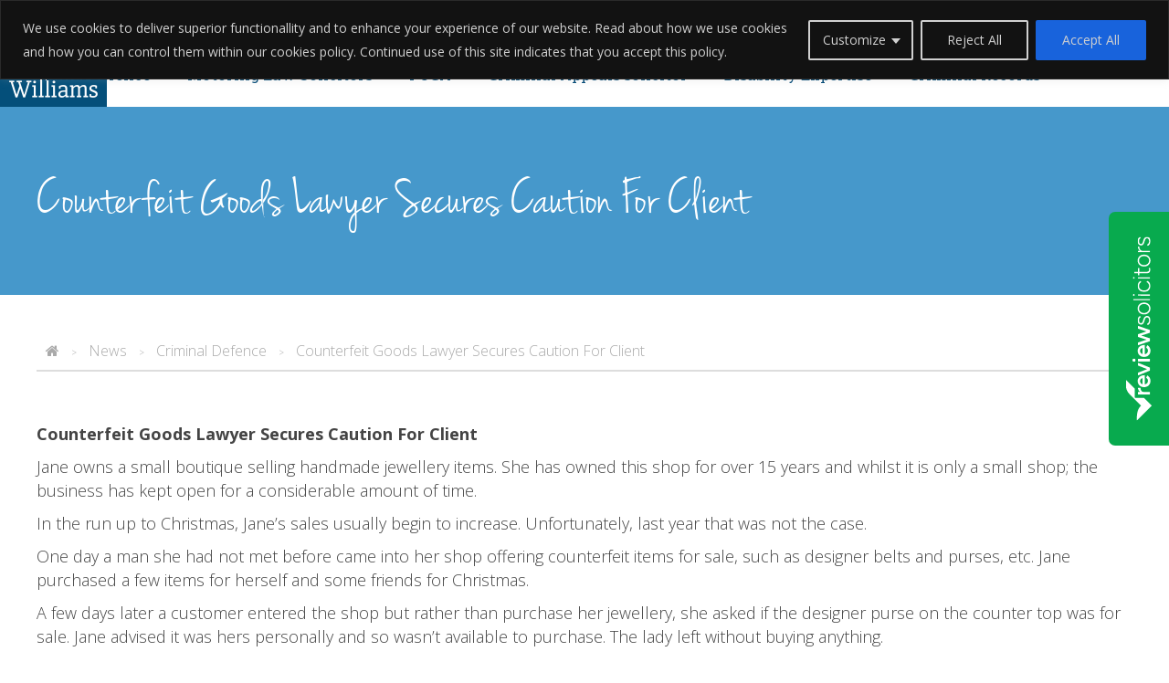

--- FILE ---
content_type: text/html;charset=UTF-8
request_url: https://www.reviewsolicitors.co.uk/widget/side/9724/?width=400&r=5&mr=4&defaultposition=true&facebook=true&google=true&
body_size: 2772
content:
<!-- SIDE WIDGET -->
<style>
    :root {
        --rs-side-widget-primary-colour: #08AA4E;
        --rs-side-widget-text-colour: #000000;
        --rs-side-widget-secondary-colour: #FFFFFF;
    }

    .rssw__widget-inner--style-3-1 {
        --rs-side-widget-primary-colour: #FFFFFF;
        --rs-side-widget-text-colour: #000000;
    }

    .rssw__widget-inner--style-3-2 {
        --rs-side-widget-primary-colour: #08AA4E;
        --rs-side-widget-text-colour: #000000;
        /* --rs-side-widget-secondary-colour: #FFFFFF; */
    }

    .rssw__widget-inner--style-4-1 {
        --rs-side-widget-primary-colour: #FFFFFF;
    }
</style>
<div class="rssw rssw--right" data-nosnippet>
    
        <aside class="rssw__overlay">
    <div class="rssw__overlay__inner">
        <!-- Header -->
        <div class="rssw__overlay__card rssw__overlay__card--header">
            
            
                <a href="https://www.reviewsolicitors.co.uk/nottinghamshire/mansfield/forrest-williams-legal-ltd" target="_blank">
                    <img src="https://www.reviewsolicitors.co.uk/widget/images/logo/horizontal-black-and-green-tick.svg"
                        class="rssw__overlay__rs-logo" alt="ReviewSolicitors" />
                </a>
            
            <button class="rssw__overlay-close-btn">
                <svg class="rssw__overlay-close-btn-icon" xmlns="http://www.w3.org/2000/svg" fill="none"
                    viewBox="0 0 28 28">
                    <rect width="28" height="28" fill="#DADADA" rx="14" />
                    <path fill="#192325"
                        d="m13.9997 12.586 4.95-4.95001 1.414 1.414L15.4137 14l4.95 4.95-1.414 1.414-4.95-4.95-4.94996 4.95-1.414-1.414L12.5857 14 7.63574 9.04999l1.414-1.414L13.9997 12.586Z" />
                </svg>
            </button>
        </div>

        <!-- Stats -->
        <div class="rssw__overlay__card rssw__overlay__card--bg rssw__overlay__card--stats">
            <div class="rssw__stat__rating">
                <p class="rssw__stat__rating-amt">4.9</p>
                <img src="https://www.reviewsolicitors.co.uk/images/solicitors/stars/4.9.svg" alt="Rating stars">
                <p class="rssw__stat__review-amt">243 reviews</p>
            </div>

            
            <div class="rssw__stat__title">
                <h2 class="rssw__stat__title-title">What our clients say</h2>
                <h4 class="rssw__stat__title-subtitle">Independently verified reviews</h4>
            </div>
            
                <div class="rssw__stat__feedback-group--container">
                    <div class="rssw__circle__stat__feedback--container rssw__stat__feedback-group--valueForMoney rssw__stat__feedback-group--visible">
                        <div class="rssw__circle__stat__feedback" style="width: 65px !important">
                            <div class="percentage-circle mx-auto mx-md-0">
                                <svg viewBox="0 0 36 36" class="circular-chart">
                                    <path class="circle-bg"
                                        d="M18 2.0845 a 15.9155 15.9155 0 0 1 0 31.831 a 15.9155 15.9155 0 0 1 0 -31.831" />
                                    <path class="circle" stroke-dasharray="100"
                                        stroke-dashoffset="5"
                                        d="M18 2.0845 a 15.9155 15.9155 0 0 1 0 31.831 a 15.9155 15.9155 0 0 1 0 -31.831" />
                                    <text x="18" y="21.75" class="percentage">97%</text>
                                </svg>
                            </div>
                        </div>
                        <small>Value for money</small>
                    </div>

                    <div class="rssw__circle__stat__feedback--container rssw__stat__feedback-group--satisfaction rssw__stat__feedback-group--visible">
                        <div class="rssw__circle__stat__feedback" style="width: 65px !important">
                            <div class="percentage-circle mx-auto mx-md-0">
                                <svg viewBox="0 0 36 36" class="circular-chart">
                                    <path class="circle-bg"
                                        d="M18 2.0845 a 15.9155 15.9155 0 0 1 0 31.831 a 15.9155 15.9155 0 0 1 0 -31.831" />
                                    <path class="circle" stroke-dasharray="100" stroke-dashoffset="3"
                                        d="M18 2.0845 a 15.9155 15.9155 0 0 1 0 31.831 a 15.9155 15.9155 0 0 1 0 -31.831" />
                                    <text x="18" y="21.75" class="percentage">99%</text>
                                </svg>
                            </div>
                        </div>
                        <small>Satisfaction</small>
                    </div>
                    <div class="rssw__circle__stat__feedback--container rssw__stat__feedback-group--wouldRecommend rssw__stat__feedback-group--visible">
                        <div class="rssw__circle__stat__feedback" style="width: 65px !important">
                            <div class="percentage-circle mx-auto mx-md-0">
                                <svg viewBox="0 0 36 36" class="circular-chart">
                                    <path class="circle-bg"
                                        d="M18 2.0845 a 15.9155 15.9155 0 0 1 0 31.831 a 15.9155 15.9155 0 0 1 0 -31.831" />
                                    <path class="circle" stroke-dasharray="100"
                                        stroke-dashoffset="3"
                                        d="M18 2.0845 a 15.9155 15.9155 0 0 1 0 31.831 a 15.9155 15.9155 0 0 1 0 -31.831" />
                                    <text x="18" y="21.75" class="percentage">99%</text>
                                </svg>
                            </div>
                        </div>
                        <small>Would recommend</small>
                    </div>
                    
                    
                    
                    
                    
                </div>
            
            
            <div class="rssw__stat__close">
                
                <button type="button" class="rssw__stat__close-btn">
                    <img src="https://www.reviewsolicitors.co.uk/assets/svg/rsbo-chevron.svg" class="rssw__stat__close-btn-icon"
                        alt="Close / Open" />
                    <p class="rssw__stat__close-btn-text rssw__stat__close-btn-text--hide">
                        <span class="rssw__stat__hide-show-text--hide">Hide</span>
                        <span class="rssw__stat__hide-show-text--show-more">Show more</span>
                    </p>
                </button>
            </div>
        </div>

        <!-- REVIEW LOOP -->
        <div class="rssw__reviews">
            <article data-review-id="2968856" class="rssw__overlay__card rssw__overlay__card--bg rssw__review rssw__review__no-area-of-law rssw__review__no-area-of-law--has-read-more"
                data-read-more="false">
                <div class="rssw__review__information">
                    <img src="https://www.reviewsolicitors.co.uk/assets/img/avatar/profile-51.jpg"
                        title="Avatar of Anonymous" loading="lazy" class="rssw__review__avatar"
                        alt="Anonymous" />
                    <div class="rssw__review__details">
                        <p class="rssw__review__reviewer-name">Anonymous</p>
                        <img src="https://www.reviewsolicitors.co.uk/images/solicitors/stars/5.svg"
                             alt="ReviewSolicitors Rating Stars" class="rssw__review__rating-stars">
                        <p class="rssw__review__date">1 month ago</p>
                    </div>
                    
                    <h4 class="rssw__review__title">Police interview</h4>
                    
                    
                        <p class="rssw__review__content">Lucy demonstrated a high level of professionalism and compassion from the outset detailing clearly a course of action. I was also treated with belief,<span>...</span><span> respect and dignity and I thank everyone involved...</span></p>
                    
                    
                    <button class="rssw__read-more-btn">
                        Read more
                    </button>
                </div>
                <div class="rssw__stat__divider"></div>
                <div class="rssw__review__source">
                    <p class="rssw__review__collected-on">Collected on:</p>
                    
                    
                        <a href="https://www.reviewsolicitors.co.uk/nottinghamshire/mansfield/forrest-williams-legal-ltd"
                            target="_blank" class="rssw__review__collected-on-logo-link">
                            <img src="https://www.reviewsolicitors.co.uk/widget/images/logo/horizontal-black-and-green-tick.svg"
                                class="rssw__review__collected-on-logo rssw__review__collected-on-logo--rs"
                                alt="ReviewSolicitors" />
                        </a>
                    
                    
                    
                    
                    
                </div>
            </article>
            <article data-review-id="2802339" class="rssw__overlay__card rssw__overlay__card--bg rssw__review"
                data-read-more="false">
                <div class="rssw__review__information">
                    <img src="https://www.reviewsolicitors.co.uk/assets/img/avatar/profile-295.jpg"
                        title="Avatar of Rafal " loading="lazy" class="rssw__review__avatar"
                        alt="Rafal " />
                    <div class="rssw__review__details">
                        <p class="rssw__review__reviewer-name">Rafal </p>
                        <img src="https://www.reviewsolicitors.co.uk/images/solicitors/stars/5.svg"
                             alt="ReviewSolicitors Rating Stars" class="rssw__review__rating-stars">
                        <p class="rssw__review__date">1 month ago</p>
                    </div>
                    <h5 class="rssw__review__area-of-law">
                        Appeal driving conviction
                        
                    </h5>
                    <h4 class="rssw__review__title">Fully recoment</h4>
                    
                        <p class="rssw__review__content">Great communications plesure to work with </p>
                    
                    
                    
                    
                </div>
                <div class="rssw__stat__divider"></div>
                <div class="rssw__review__source">
                    <p class="rssw__review__collected-on">Collected on:</p>
                    
                    
                        <a href="https://www.reviewsolicitors.co.uk/nottinghamshire/mansfield/forrest-williams-legal-ltd"
                            target="_blank" class="rssw__review__collected-on-logo-link">
                            <img src="https://www.reviewsolicitors.co.uk/widget/images/logo/horizontal-black-and-green-tick.svg"
                                class="rssw__review__collected-on-logo rssw__review__collected-on-logo--rs"
                                alt="ReviewSolicitors" />
                        </a>
                    
                    
                    
                    
                    
                </div>
            </article>
            <article data-review-id="2797103" class="rssw__overlay__card rssw__overlay__card--bg rssw__review rssw__review__no-area-of-law rssw__review__no-area-of-law--has-read-more"
                data-read-more="false">
                <div class="rssw__review__information">
                    <img src="https://www.reviewsolicitors.co.uk/assets/img/avatar/profile-105.jpg"
                        title="Avatar of Alexandra" loading="lazy" class="rssw__review__avatar"
                        alt="Alexandra" />
                    <div class="rssw__review__details">
                        <p class="rssw__review__reviewer-name">Alexandra</p>
                        <img src="https://www.reviewsolicitors.co.uk/images/solicitors/stars/5.svg"
                             alt="ReviewSolicitors Rating Stars" class="rssw__review__rating-stars">
                        <p class="rssw__review__date">1 month ago</p>
                    </div>
                    
                    <h4 class="rssw__review__title">Totting up ban </h4>
                    
                    
                        <p class="rssw__review__content">I had a great experience with these solicitors. They were really supportive and helpful all the way through the process, explaining what evidence I ne<span>...</span><span>eded to provide, what kind of things it’s importan...</span></p>
                    
                    
                    <button class="rssw__read-more-btn">
                        Read more
                    </button>
                </div>
                <div class="rssw__stat__divider"></div>
                <div class="rssw__review__source">
                    <p class="rssw__review__collected-on">Collected on:</p>
                    
                    
                        <a href="https://www.reviewsolicitors.co.uk/nottinghamshire/mansfield/forrest-williams-legal-ltd"
                            target="_blank" class="rssw__review__collected-on-logo-link">
                            <img src="https://www.reviewsolicitors.co.uk/widget/images/logo/horizontal-black-and-green-tick.svg"
                                class="rssw__review__collected-on-logo rssw__review__collected-on-logo--rs"
                                alt="ReviewSolicitors" />
                        </a>
                    
                    
                    
                    
                    
                </div>
            </article>
            <article data-review-id="2710829" class="rssw__overlay__card rssw__overlay__card--bg rssw__review rssw__review__no-area-of-law rssw__review__no-area-of-law--has-read-more"
                data-read-more="false">
                <div class="rssw__review__information">
                    <img src="https://www.reviewsolicitors.co.uk/assets/img/avatar/profile-36.jpg"
                        title="Avatar of Anonymous" loading="lazy" class="rssw__review__avatar"
                        alt="Anonymous" />
                    <div class="rssw__review__details">
                        <p class="rssw__review__reviewer-name">Anonymous</p>
                        <img src="https://www.reviewsolicitors.co.uk/images/solicitors/stars/5.svg"
                             alt="ReviewSolicitors Rating Stars" class="rssw__review__rating-stars">
                        <p class="rssw__review__date">2 months ago</p>
                    </div>
                    
                    <h4 class="rssw__review__title">Amazing Experience - Superb Team</h4>
                    
                    
                        <p class="rssw__review__content">Interaction with Forrest Williams was amazing from day one. Lucy was very efficient and helpful in guiding us throughout our engagement and made the w<span>...</span><span>hole process super easy. Very happy with outcome, ...</span></p>
                    
                    
                    <button class="rssw__read-more-btn">
                        Read more
                    </button>
                </div>
                <div class="rssw__stat__divider"></div>
                <div class="rssw__review__source">
                    <p class="rssw__review__collected-on">Collected on:</p>
                    
                    
                        <a href="https://www.reviewsolicitors.co.uk/nottinghamshire/mansfield/forrest-williams-legal-ltd"
                            target="_blank" class="rssw__review__collected-on-logo-link">
                            <img src="https://www.reviewsolicitors.co.uk/widget/images/logo/horizontal-black-and-green-tick.svg"
                                class="rssw__review__collected-on-logo rssw__review__collected-on-logo--rs"
                                alt="ReviewSolicitors" />
                        </a>
                    
                    
                    
                    
                    
                </div>
            </article>
            <article data-review-id="2686682" class="rssw__overlay__card rssw__overlay__card--bg rssw__review rssw__review--has-read-more"
                data-read-more="false">
                <div class="rssw__review__information">
                    <img src="https://www.reviewsolicitors.co.uk/assets/img/avatar/profile-252.jpg"
                        title="Avatar of J. Grant " loading="lazy" class="rssw__review__avatar"
                        alt="J. Grant " />
                    <div class="rssw__review__details">
                        <p class="rssw__review__reviewer-name">J. Grant </p>
                        <img src="https://www.reviewsolicitors.co.uk/images/solicitors/stars/5.svg"
                             alt="ReviewSolicitors Rating Stars" class="rssw__review__rating-stars">
                        <p class="rssw__review__date">2 months ago</p>
                    </div>
                    <h5 class="rssw__review__area-of-law">
                        Driving without insurance
                        
                    </h5>
                    <h4 class="rssw__review__title">Exceptional services </h4>
                    
                    
                        <p class="rssw__review__content">I would like to express my sincere gratitude to the team for their outstanding support and professionalism throughout my legal case. From the very beg<span>...</span><span>inning, they provided clear guidance on every step...</span></p>
                    
                    
                    <button class="rssw__read-more-btn">
                        Read more
                    </button>
                </div>
                <div class="rssw__stat__divider"></div>
                <div class="rssw__review__source">
                    <p class="rssw__review__collected-on">Collected on:</p>
                    
                    
                        <a href="https://www.reviewsolicitors.co.uk/nottinghamshire/mansfield/forrest-williams-legal-ltd"
                            target="_blank" class="rssw__review__collected-on-logo-link">
                            <img src="https://www.reviewsolicitors.co.uk/widget/images/logo/horizontal-black-and-green-tick.svg"
                                class="rssw__review__collected-on-logo rssw__review__collected-on-logo--rs"
                                alt="ReviewSolicitors" />
                        </a>
                    
                    
                    
                    
                    
                </div>
            </article>
            <article data-review-id="2668594" class="rssw__overlay__card rssw__overlay__card--bg rssw__review rssw__review--has-read-more"
                data-read-more="false">
                <div class="rssw__review__information">
                    <img src="https://www.reviewsolicitors.co.uk/assets/img/avatar/profile-133.jpg"
                        title="Avatar of Augustine " loading="lazy" class="rssw__review__avatar"
                        alt="Augustine " />
                    <div class="rssw__review__details">
                        <p class="rssw__review__reviewer-name">Augustine </p>
                        <img src="https://www.reviewsolicitors.co.uk/images/solicitors/stars/5.svg"
                             alt="ReviewSolicitors Rating Stars" class="rssw__review__rating-stars">
                        <p class="rssw__review__date">2 months ago</p>
                    </div>
                    <h5 class="rssw__review__area-of-law">
                        Criminal defence - All
                        
                    </h5>
                    <h4 class="rssw__review__title">Excellent service </h4>
                    
                    
                        <p class="rssw__review__content">My case worker Oliver is the best. He is professional and he always makes sure I get an update on my case. I am so grateful he helped me through my ca<span>...</span><span>se.</span></p>
                    
                    
                    <button class="rssw__read-more-btn">
                        Read more
                    </button>
                </div>
                <div class="rssw__stat__divider"></div>
                <div class="rssw__review__source">
                    <p class="rssw__review__collected-on">Collected on:</p>
                    
                    
                        <a href="https://www.reviewsolicitors.co.uk/nottinghamshire/mansfield/forrest-williams-legal-ltd"
                            target="_blank" class="rssw__review__collected-on-logo-link">
                            <img src="https://www.reviewsolicitors.co.uk/widget/images/logo/horizontal-black-and-green-tick.svg"
                                class="rssw__review__collected-on-logo rssw__review__collected-on-logo--rs"
                                alt="ReviewSolicitors" />
                        </a>
                    
                    
                    
                    
                    
                </div>
            </article>
            <article data-review-id="2646950" class="rssw__overlay__card rssw__overlay__card--bg rssw__review rssw__review__no-area-of-law rssw__review__no-area-of-law--has-read-more"
                data-read-more="false">
                <div class="rssw__review__information">
                    <img src="https://www.reviewsolicitors.co.uk/assets/img/avatar/profile-12.jpg"
                        title="Avatar of augustine" loading="lazy" class="rssw__review__avatar"
                        alt="augustine" />
                    <div class="rssw__review__details">
                        <p class="rssw__review__reviewer-name">augustine</p>
                        <img src="https://www.reviewsolicitors.co.uk/images/solicitors/stars/5.svg"
                             alt="ReviewSolicitors Rating Stars" class="rssw__review__rating-stars">
                        <p class="rssw__review__date">2 months ago</p>
                    </div>
                    
                    <h4 class="rssw__review__title">augustine</h4>
                    
                    
                        <p class="rssw__review__content">They are the best solicitors especially Oliver my case worker. He will make sure he keep you updated every now and then. I really appreciate their ser<span>...</span><span>vice.</span></p>
                    
                    
                    <button class="rssw__read-more-btn">
                        Read more
                    </button>
                </div>
                <div class="rssw__stat__divider"></div>
                <div class="rssw__review__source">
                    <p class="rssw__review__collected-on">Collected on:</p>
                    
                    
                        
                    
                    <img src="https://www.reviewsolicitors.co.uk/assets/svg/rsbo-google-logo.svg"
                        class="rssw__review__collected-on-logo rssw__review__collected-on-logo--google" alt="Google" />
                    
                    
                    
                </div>
            </article>
            <article data-review-id="2641787" class="rssw__overlay__card rssw__overlay__card--bg rssw__review rssw__review__no-area-of-law rssw__review__no-area-of-law--has-read-more"
                data-read-more="false">
                <div class="rssw__review__information">
                    <img src="https://www.reviewsolicitors.co.uk/assets/img/avatar/profile-19.jpg"
                        title="Avatar of tracie" loading="lazy" class="rssw__review__avatar"
                        alt="tracie" />
                    <div class="rssw__review__details">
                        <p class="rssw__review__reviewer-name">tracie</p>
                        <img src="https://www.reviewsolicitors.co.uk/images/solicitors/stars/5.svg"
                             alt="ReviewSolicitors Rating Stars" class="rssw__review__rating-stars">
                        <p class="rssw__review__date">2 months ago</p>
                    </div>
                    
                    <h4 class="rssw__review__title">tracie</h4>
                    
                    
                        <p class="rssw__review__content">From the very first phone call to the last, this company is 100% understanding, respectful, loyal and great communication.  I would like to thank Oliv<span>...</span><span>er for securing the outcome that we needed and Nat...</span></p>
                    
                    
                    <button class="rssw__read-more-btn">
                        Read more
                    </button>
                </div>
                <div class="rssw__stat__divider"></div>
                <div class="rssw__review__source">
                    <p class="rssw__review__collected-on">Collected on:</p>
                    
                    
                        
                    
                    <img src="https://www.reviewsolicitors.co.uk/assets/svg/rsbo-google-logo.svg"
                        class="rssw__review__collected-on-logo rssw__review__collected-on-logo--google" alt="Google" />
                    
                    
                    
                </div>
            </article>
            <article data-review-id="2555031" class="rssw__overlay__card rssw__overlay__card--bg rssw__review rssw__review__no-area-of-law rssw__review__no-area-of-law--has-read-more"
                data-read-more="false">
                <div class="rssw__review__information">
                    <img src="https://www.reviewsolicitors.co.uk/assets/img/avatar/profile-266.jpg"
                        title="Avatar of Andrew Wilkes" loading="lazy" class="rssw__review__avatar"
                        alt="Andrew Wilkes" />
                    <div class="rssw__review__details">
                        <p class="rssw__review__reviewer-name">Andrew Wilkes</p>
                        <img src="https://www.reviewsolicitors.co.uk/images/solicitors/stars/5.svg"
                             alt="ReviewSolicitors Rating Stars" class="rssw__review__rating-stars">
                        <p class="rssw__review__date">3 months ago</p>
                    </div>
                    
                    <h4 class="rssw__review__title">Speeding fine appeal</h4>
                    
                    
                        <p class="rssw__review__content">Forest Williams were extremely professional and helpful, they were always super quick responding to any queries we had. Lucy was such a huge support t<span>...</span><span>o us from day 1 right through the whole process, w...</span></p>
                    
                    
                    <button class="rssw__read-more-btn">
                        Read more
                    </button>
                </div>
                <div class="rssw__stat__divider"></div>
                <div class="rssw__review__source">
                    <p class="rssw__review__collected-on">Collected on:</p>
                    
                    
                        <a href="https://www.reviewsolicitors.co.uk/nottinghamshire/mansfield/forrest-williams-legal-ltd"
                            target="_blank" class="rssw__review__collected-on-logo-link">
                            <img src="https://www.reviewsolicitors.co.uk/widget/images/logo/horizontal-black-and-green-tick.svg"
                                class="rssw__review__collected-on-logo rssw__review__collected-on-logo--rs"
                                alt="ReviewSolicitors" />
                        </a>
                    
                    
                    
                    
                    
                </div>
            </article>
            <article data-review-id="2510938" class="rssw__overlay__card rssw__overlay__card--bg rssw__review rssw__review--has-read-more"
                data-read-more="false">
                <div class="rssw__review__information">
                    <img src="https://www.reviewsolicitors.co.uk/static/photos/user_117590498721915652699NpVCHgEHaN20250917151553.jpeg"
                        title="Avatar of Glen" loading="lazy" class="rssw__review__avatar"
                        alt="Glen" />
                    <div class="rssw__review__details">
                        <p class="rssw__review__reviewer-name">Glen</p>
                        <img src="https://www.reviewsolicitors.co.uk/images/solicitors/stars/5.svg"
                             alt="ReviewSolicitors Rating Stars" class="rssw__review__rating-stars">
                        <p class="rssw__review__date">4 months ago</p>
                    </div>
                    <h5 class="rssw__review__area-of-law">
                        Assault
                        
                    </h5>
                    <h4 class="rssw__review__title">Assault case </h4>
                    
                    
                        <p class="rssw__review__content">I contacted Forest Williams and Stella she was so professional she helped  me with a difficult case I had and she was ther every step of the way witho<span>...</span><span>ut  Stella i dont think i could even go through  w...</span></p>
                    
                    
                    <button class="rssw__read-more-btn">
                        Read more
                    </button>
                </div>
                <div class="rssw__stat__divider"></div>
                <div class="rssw__review__source">
                    <p class="rssw__review__collected-on">Collected on:</p>
                    
                    
                        <a href="https://www.reviewsolicitors.co.uk/nottinghamshire/mansfield/forrest-williams-legal-ltd"
                            target="_blank" class="rssw__review__collected-on-logo-link">
                            <img src="https://www.reviewsolicitors.co.uk/widget/images/logo/horizontal-black-and-green-tick.svg"
                                class="rssw__review__collected-on-logo rssw__review__collected-on-logo--rs"
                                alt="ReviewSolicitors" />
                        </a>
                    
                    
                    
                    
                    
                </div>
            </article>
        </div>
        
        
            <a href="https://www.reviewsolicitors.co.uk/nottinghamshire/mansfield/forrest-williams-legal-ltd" target="_blank" class="rssw__reviews-read-more-reviews-btn">
                <p class="rssw__reviews-read-more-reviews-btn-text">See more reviews</p>
            </a>
        
    </div>
</aside>
    
    <div class="rssw__widget rssw--widget--right">
        <!-- Rebranding -->
        
            <div class="rssw__widget-inner rssw__widget--bg">
                <img src="https://www.reviewsolicitors.co.uk/widget/images/logo/vertical-white.svg"
                    alt="ReviewSolicitors - Independent third party reviews"> 
            </div>
         

        

        

        

        

        

        
    </div>
</div>

--- FILE ---
content_type: text/css
request_url: https://forrestwilliamssolicitors.com/wp-content/themes/forrest-williams/style.css?ver=1.0
body_size: 17545
content:
/*!
Theme Name: Forrest Williams
Theme URI: http://www.fifteendesign.co.uk/
Author: Fifteen Design
Author URI: mailto:mikey@fifteen.co.uk
Description: Wordpress Theme created by Fifteen Design
Version: 2017.15.05
*/::-moz-selection{background:#044f7a;color:#fff;text-shadow:none}::selection{background:#044f7a;color:#fff;text-shadow:none}::-webkit-selection{background:#044f7a;color:#fff;text-shadow:none}::-moz-selection{background:#044f7a;color:#fff;text-shadow:none}:focus{outline-color:transparent;outline-style:none}@font-face{font-family:'JennaSue';src:url("assets/fonts/jennasue/jennasue-webfont.eot");src:url("assets/fonts/jennasue/jennasue-webfont.eot?#iefix") format("embedded-opentype"),url("assets/fonts/jennasue/jennasue-webfont.woff") format("woff"),url("assets/fonts/jennasue/jennasue-webfont.ttf") format("truetype");font-weight:normal;font-style:normal}.slick-prev::before,.slick-next::before{font-family:"FontAwesome";font-size:20px;line-height:1;color:white;opacity:.75;background-color:#aaa;border-radius:50%;padding:1rem}.u-font-jennasue{font-family:"JennaSue",cursive}.u-font-roboto{font-family:"Roboto Slab",serif !important}.u-text-blue{color:#044f7a !important}.u-margin-bottom{margin-bottom:4rem}.u-sr-only{display:none}@media speech{.u-sr-only{display:block}}.slider-prev{left:20px;color:#444;position:absolute;top:40%;cursor:pointer}@media all and (max-width: 768px){.slider-prev{display:none !important}}.slider-next{right:20px;color:#444;position:absolute;top:40%;cursor:pointer}@media all and (max-width: 768px){.slider-next{display:none !important}}.sr-only{position:absolute;width:1px;height:1px;padding:0;margin:-1px;overflow:hidden;clip:rect(0, 0, 0, 0);border:0}.embed-container{position:relative;padding-bottom:50%;height:0;overflow:hidden;max-width:100%}.embed-container iframe,.embed-container object,.embed-container embed{position:absolute;top:0;left:0;width:100%;height:100%}*,*:after,*:before{-moz-box-sizing:border-box;-webkit-box-sizing:border-box;box-sizing:border-box;-webkit-font-smoothing:antialiased;font-smoothing:antialiased;text-rendering:optimizeLegibility}html{font-size:62.5%;margin:0;height:100%}body{font:300 18px "Open Sans",sans-serif;color:#444;margin:0;height:100%}.clear:before,.wrapper:before,main:before,[class*="__container"]:before,.news:before,.casestudies:before,.single-testimonial:before,.row:before,.pagination:before,.testimonials:before,.clear:after,.wrapper:after,main:after,[class*="__container"]:after,.news:after,.casestudies:after,.single-testimonial:after,.row:after,.pagination:after,.testimonials:after{content:' ';display:table}.clear:after,.wrapper:after,main:after,[class*="__container"]:after,.news:after,.casestudies:after,.single-testimonial:after,.row:after,.pagination:after,.testimonials:after{clear:both}.clear,.wrapper,main,[class*="__container"],.news,.casestudies,.single-testimonial,.row,.pagination,.testimonials{*zoom:1}img{max-width:100%;vertical-align:bottom}a{color:#444;text-decoration:none}a:hover{color:#444}a:focus{outline:0}a:hover,a:active{outline:0}@media print{*{background:transparent !important;color:#000 !important;-webkit-box-shadow:none !important;box-shadow:none !important;text-shadow:none !important}a,a:visited{text-decoration:underline}a[href]:after{content:" (" attr(href) ")"}abbr[title]:after{content:" (" attr(title) ")"}.ir a:after,a[href^="javascript:"]:after,a[href^="#"]:after{content:""}pre,blockquote{border:1px solid #999;page-break-inside:avoid}thead{display:table-header-group}tr,img{page-break-inside:avoid}img{max-width:100% !important}@page{margin:0.5cm}p,h2,h3{orphans:3;widows:3}h2,h3{page-break-after:avoid}}h1{font-size:45px}h2{font-size:38.7px}h3{font-size:33.3px}h4{font-size:27.9px}h5{font-size:24.3px}h6{font-size:20.7px}h1,h2,h3,h4,h5,h6{color:#000;margin:0.5rem 0}p,ol,ul,li{font-size:18px;line-height:26.28px;margin:0.25rem 0}.entry-content a{text-decoration:none;border-bottom:1px solid #aaa;font-weight:600;-webkit-transition:all 0.25s ease;-khtml-transition:all 0.25s ease;-moz-transition:all 0.25s ease;-ms-transition:all 0.25s ease;-o-transition:all 0.25s ease;transition:all 0.25s ease}.entry-content a:hover{border-color:#000}blockquote,.blockquote{font-family:"Roboto Slab",serif;text-align:center;font-size:2rem}cite,blockquote cite,.blockquote cite,.blockquote .cite{font-family:"JennaSue",cursive;font-weight:100;font-size:4rem;padding:2rem 0;display:block;text-align:center}.entry-content blockquote{color:#4698cb;margin:4rem auto;padding:0;width:70%}.entry-content blockquote p{color:#4698cb;font-size:2rem;font-family:"Roboto Slab",serif}.entry-content blockquote:before{font-size:4rem}.entry-content blockquote:after{display:none}.entry-content cite{font-family:"Roboto Slab",serif;font-size:1.5rem;font-weight:500;font-style:normal;text-align:left;color:#004976}.alignnone{margin:5px 20px 20px 0}.aligncenter,div.aligncenter{display:block;margin:5px auto 5px auto}.alignright{float:right;margin:5px 0 20px 20px}.alignleft{float:left;margin:5px 20px 20px 0}a img.alignright{float:right;margin:5px 0 20px 20px}a img.alignnone{margin:5px 20px 20px 0}a img.alignleft{float:left;margin:5px 20px 20px 0}a img.aligncenter{display:block;margin-left:auto;margin-right:auto}.wp-caption{background:#FFF;border:1px solid #F0F0F0;max-width:96%;padding:5px 3px 10px;text-align:center}.wp-caption.alignnone{margin:5px 20px 20px 0}.wp-caption.alignleft{margin:5px 20px 20px 0}.wp-caption.alignright{margin:5px 0 20px 20px}.wp-caption img{border:0 none;height:auto;margin:0;max-width:98.5%;padding:0;width:auto}.wp-caption .wp-caption-text,.gallery-caption{font-size:11px;line-height:17px;margin:0;padding:0 4px 5px}main{padding-bottom:1rem}section{padding:4rem 0;float:left;width:100%;clear:both}section.u-naked{padding:0;float:left;width:100%;clear:both}img{width:auto;max-width:100%;height:auto}.wrapper,main,[class*="__container"],.news,.casestudies,.single-testimonial{max-width:1200px;width:95%;margin:0 auto}[class*='col-']{float:left}.col-1{width:8.33333%}@media all and (max-width: 992px){.col-1{width:50%}}@media all and (max-width: 768px){.col-1{width:100%}}.col-2{width:16.66667%}@media all and (max-width: 992px){.col-2{width:50%}}@media all and (max-width: 768px){.col-2{width:100%}}.col-3{width:25%}@media all and (max-width: 992px){.col-3{width:50%}}@media all and (max-width: 768px){.col-3{width:100%}}.col-4{width:33.33333%}@media all and (max-width: 992px){.col-4{width:50%}}@media all and (max-width: 768px){.col-4{width:100%}}.col-5{width:41.66667%}@media all and (max-width: 992px){.col-5{width:50%}}@media all and (max-width: 768px){.col-5{width:100%}}.col-6{width:50%}@media all and (max-width: 992px){.col-6{width:50%}}@media all and (max-width: 768px){.col-6{width:100%}}.col-7{width:58.33333%}@media all and (max-width: 992px){.col-7{width:50%}}@media all and (max-width: 768px){.col-7{width:100%}}.col-8{width:66.66667%}@media all and (max-width: 992px){.col-8{width:50%}}@media all and (max-width: 768px){.col-8{width:100%}}.col-9{width:75%}@media all and (max-width: 992px){.col-9{width:50%}}@media all and (max-width: 768px){.col-9{width:100%}}.col-10{width:83.33333%}@media all and (max-width: 992px){.col-10{width:50%}}@media all and (max-width: 768px){.col-10{width:100%}}.col-11{width:91.66667%}@media all and (max-width: 992px){.col-11{width:50%}}@media all and (max-width: 768px){.col-11{width:100%}}.col-12{width:100%}@media all and (max-width: 992px){.col-12{width:50%}}@media all and (max-width: 768px){.col-12{width:100%}}[class*="__title"]{font-family:"JennaSue",cursive;font-weight:100;font-size:6rem}p{padding-top:0;margin-top:0}.entry-content ::-moz-selection,.entry-content ::-moz-selection{background-color:#004976;color:#fff}.entry-content ::selection,.entry-content ::-moz-selection{background-color:#004976;color:#fff}.entry-content div{margin:1.5rem 0}.entry-content h1,.entry-content h2,.entry-content h3,.entry-content h4,.entry-content h5,.entry-content h6{color:#044f7a;margin:2rem 0;font-family:"Roboto Slab",serif}.entry-content p{margin:1rem 0}.entry-content a{-webkit-transition:all 0.3s ease;transition:all 0.3s ease}.entry-content a:hover{color:#d33258}section.content{padding-top:0}.spacer{visibility:hidden;height:0;padding-bottom:0}.blackout{z-index:10;position:fixed;top:0;left:0;width:100%;height:100%;background:-webkit-gradient(linear, left top, left bottom, from(#044f7a), to(#002943));background:linear-gradient(#044f7a, #002943);display:none}.blackout.active{display:block}.scroll-to-top{position:fixed;bottom:-10%;right:3%;z-index:8;-webkit-transition:all,0.5s,ease;-khtml-transition:all,0.5s,ease;-moz-transition:all,0.5s,ease;-ms-transition:all,0.5s,ease;-o-transition:all,0.5s,ease;transition:all,0.5s,ease}.scroll-to-top.active{bottom:3%}.header{position:fixed;top:0;left:0;width:100%;background-color:white;z-index:11;-webkit-transition:all 0.3s ease;transition:all 0.3s ease}.header--fixed{border-bottom:1px solid rgba(4,79,122,0.2);-webkit-box-shadow:0 4px 2px -2px rgba(170,170,170,0.25);box-shadow:0 4px 2px -2px rgba(170,170,170,0.25)}.header--fixed .nav .menu__link{padding:1rem}.header--fixed .topnav .menu__link{padding:1rem}.header--fixed .logo{width:80px}.logo{width:300px;display:inline-block;vertical-align:middle;float:left;-webkit-transition:all 0.3s ease;transition:all 0.3s ease}.pageheader{background-size:contain;background-position:80%;background-repeat:no-repeat}.pageheader__content{padding:6rem 0}.pageheader__title{font-family:"JennaSue",cursive;font-weight:100;color:#fff;font-size:6rem}.pageheader__title--roboto{font-size:5rem;font-weight:300;font-family:"Roboto Slab",serif}.pageheader__subtitle{font-family:"JennaSue",cursive;font-weight:100;color:#fff;font-size:6rem}.topnav,.nav{float:right;position:absolute}.nav{top:40%;right:5%}.nav .menu__link{display:block;font-weight:500;padding:2rem;font-family:"Roboto Slab",serif;color:#004976;font-size:1.65rem}@media all and (max-width: 1200px){.nav .menu__link{padding:2rem 0.75rem;font-size:1.45rem}}.topnav{bottom:40%;right:5.5%}.topnav .menu__link{display:block;font-weight:normal;padding:1.4rem;font-family:"Open Sans",sans-serif;color:#444;font-size:1.4rem}.menu{list-style:none;margin:0;padding:0;float:left}@media all and (max-width: 992px){.menu{display:none}}.menu__item{float:left}.menu__link{-webkit-transition:all 0.3s ease;transition:all 0.3s ease;border-bottom:1px solid transparent}.menu__link:hover{color:#d33258}.mobile_toggle,.phone_toggle{display:none}.mega{display:none;padding:2rem 0;-webkit-transition:all 0.3s ease;transition:all 0.3s ease;width:100%;background-color:#EEE;-webkit-box-shadow:0 4px 2px -2px rgba(170,170,170,0.4);box-shadow:0 4px 2px -2px rgba(170,170,170,0.4)}.mega__title{font-family:"Roboto Slab",serif;color:#044f7a;width:100%;border-bottom:1px solid #044f7a;font-size:3rem;padding:2rem 0;font-weight:500;margin-bottom:2rem;display:block}.mega__item--parent{width:25%;float:left}.mega__link{font-family:"Roboto Slab",serif;color:#044f7a;font-weight:500;display:block;width:80%}.mega__link:hover{text-decoration:underline}.mega__list{list-style:none;margin:0;padding:0}.mega__list--sub-menu .mega__link{color:#aaa;font-weight:300}@media all and (max-width: 992px){.header .wrapper,.header main,.header [class*="__container"],.header .news,.header .casestudies,.header .single-testimonial{position:relative}.phone_toggle{display:block;position:absolute;right:20%;top:50%;cursor:pointer;-webkit-transform:translateY(-50%);transform:translateY(-50%)}.phone_toggle i{font-size:4rem;color:#044f7a}.mobile_toggle{display:block;position:absolute;right:2%;top:50%;cursor:pointer;-webkit-transform:translateY(-50%);transform:translateY(-50%)}.mobile_toggle span{height:5px;background:#044f7a;width:50px;display:block;-webkit-border-radius:5px;-khtml-border-radius:5px;-moz-border-radius:5px;-ms-border-radius:5px;-o-border-radius:5px;border-radius:5px;-webkit-transition:all 0.15s ease-in-out;transition:all 0.15s ease-in-out}.mobile_toggle span:nth-of-type(1){margin-bottom:1rem}.mobile_toggle span:nth-of-type(3){margin-top:1rem}.mobile_toggle.active span:nth-of-type(1){-webkit-transform:translateY(250%) rotate(45deg);transform:translateY(250%) rotate(45deg)}.mobile_toggle.active span:nth-of-type(2){opacity:0}.mobile_toggle.active span:nth-of-type(3){-webkit-transform:translateY(-350%) rotate(-45deg);transform:translateY(-350%) rotate(-45deg)}}.responsive-nav{background-color:#fff;display:none}.responsive-nav--is-active{display:block}.responsive-nav__logo{width:100%;border-bottom:1px solid rgba(4,79,122,0.5);background-color:#fff}.responsive-nav__close{display:block;width:5rem;height:5rem;position:absolute;top:0;right:0;background-color:#044f7a;color:#fff;font-size:5rem;font-weight:bold;cursor:pointer}.responsive-nav__close a{display:block;position:absolute;top:50%;left:50%;padding:0;margin:0;line-height:3rem;cursor:pointer;-webkit-transition:all 0.3s ease;transition:all 0.3s ease;color:#fff;-webkit-transform:translate(-50%, -50%);transform:translate(-50%, -50%)}.responsive-nav__close a:hover{color:#EEE}.responsive-nav ul{list-style:none;margin:0;padding:0}.responsive-nav ul li{margin:0}.responsive-nav ul li:nth-of-type(1),.responsive-nav ul li:nth-of-type(1) a{background-color:#fff}.responsive-nav ul li:nth-of-type(2),.responsive-nav ul li:nth-of-type(2) a{background-color:#fff}.responsive-nav ul li:nth-of-type(3),.responsive-nav ul li:nth-of-type(3) a{background-color:#fff}.responsive-nav ul li:nth-of-type(4),.responsive-nav ul li:nth-of-type(4) a{background-color:#fff}.responsive-nav ul li:nth-of-type(5),.responsive-nav ul li:nth-of-type(5) a{background-color:#fff}.responsive-nav ul li:nth-of-type(6),.responsive-nav ul li:nth-of-type(6) a{background-color:#fff}.responsive-nav ul li:nth-of-type(7),.responsive-nav ul li:nth-of-type(7) a{background-color:#fff}.responsive-nav ul li:nth-of-type(8),.responsive-nav ul li:nth-of-type(8) a{background-color:#fff}.responsive-nav ul li:nth-of-type(9),.responsive-nav ul li:nth-of-type(9) a{background-color:#fff}.responsive-nav ul li:nth-of-type(10),.responsive-nav ul li:nth-of-type(10) a{background-color:#fff}.responsive-nav ul li:last-of-type a{border-bottom-color:transparent}.responsive-nav ul li a{padding:2rem;display:block;width:100%;text-transform:uppercase;color:#044f7a;border-bottom:1px solid rgba(4,79,122,0.5);-webkit-transition:all 0.3s ease;transition:all 0.3s ease;font-family:"Roboto Slab",serif;font-weight:400}.responsive-nav ul li a:hover{color:#fff;background-color:#044f7a}.responsive-nav ul .sub-menu{background-color:#EEE}.responsive-nav ul .sub-menu li{background-color:#EEE}.responsive-nav ul .sub-menu li a{background-color:#EEE;padding-left:4rem}.responsive-nav ul .sub-menu li a:hover{background-color:#4698cb;color:#fff}.footer{background-color:#044f7a;padding:4rem 0;-webkit-transition:all 0.3s ease;transition:all 0.3s ease;clear:both}.footer--linkedin{background-color:#006db3}.footer--facebook{background-color:#365397}.footer--twitter{background-color:#00a9f1}.footer__col{float:left;padding:1rem}.footer__col a,.footer__col span,.footer__col p,.footer__col strong{color:#fff;font-size:1.45rem}.footer__title{font-family:"Roboto Slab",serif;color:#fff;margin:0;font-weight:400;font-size:2rem;margin-bottom:1rem}.footer__logo{width:15%}@media all and (max-width: 768px){.footer__logo{width:100%}}.footer__address{width:30%}.footer__address .footer__addresscol{width:50%;float:left;padding:0 0 1rem 0}.footer__address .footer__addresscol span,.footer__address .footer__addresscol strong{display:block}@media all and (max-width: 768px){.footer__address{width:100%}}.footer__contact{width:20%}@media all and (max-width: 768px){.footer__contact{width:50%}}.footer__links{width:20%}.footer__links ul{list-style:none;margin:0;padding:0}.footer__links ul li a{padding:1rem 0}@media all and (max-width: 768px){.footer__links{width:50%}}.footer__social{width:15%}.footer__social .facebook a,.footer__social .twitter a,.footer__social .linkedin a{float:left;width:33.333%;padding:1rem;text-align:center}@media all and (max-width: 768px){.footer__social{width:50%}}.footer__copyright{text-align:right}.footer__legal,.footer__copyright{width:50%;float:left;margin-top:3rem}.footer__legal p,.footer__legal a,.footer__legal small,.footer__copyright p,.footer__copyright a,.footer__copyright small{color:#fff}@media all and (max-width: 768px){.footer__legal,.footer__copyright{width:100%;text-align:left}}.footer__contactdetails{margin-bottom:2rem}.footer__contactdetails strong{font-weight:600}.box{position:relative;min-height:200px;background-size:cover;background-position:center;background-repeat:no-repeat;text-align:center;overflow:hidden;-webkit-transition:all 0.3s ease;transition:all 0.3s ease;margin-right:1rem;margin-bottom:1rem}.box--bg-white{background-color:#fff;color:#044f7a}.box--bg-white .box__title{color:#044f7a}.box--bg-blue{background-color:#044f7a;color:#fff}.box--bg-blue .box__title{color:#fff}.box--bg-yellow{background-color:#f6e0a3;color:#044f7a}.box--bg-yellow .box__title{color:#044f7a}.box--bg-darkblue{background-color:#004976;color:#fff}.box--bg-darkblue .box__title{color:#fff}.box--bg-lightblue{background-color:#4698cb;color:#fff}.box--bg-lightblue .box__title{color:#fff}.box--bg-red{background-color:#d33258;color:#fff}.box--bg-red .box__title{color:#fff}.box--bg-green{background-color:#68b78b;color:#fff}.box--bg-green .box__title{color:#fff}.box--bg-orange{background-color:#f4a04e;color:#fff}.box--bg-orange .box__title{color:#fff}.box__link{width:100%;display:block}.box__title{position:absolute;top:50%;left:50%;-webkit-transform:translate(-50%, -50%);transform:translate(-50%, -50%);color:#fff;font-family:"Roboto Slab",serif;font-size:2rem;width:90%;font-weight:300}.box__arrow{position:absolute;top:80%;left:50%;-webkit-transform:translate(-80%, -50%);transform:translate(-80%, -50%);visibility:hidden;opacity:0;-webkit-transition:all 0.3s ease;transition:all 0.3s ease}.box__arrow i{font-size:2rem;color:#fff}.box:hover{-webkit-box-shadow:0 0 5px #444;box-shadow:0 0 5px #444}.box:hover .box__arrow{visibility:visible;opacity:1}.box--bottom .box__title{position:absolute;bottom:0;top:unset;left:unset;width:100%;background-color:#004976;-webkit-transform:unset;transform:unset;padding:2rem;margin:0}.box--ghost .box__title{opacity:0;-webkit-transition:all 0.3s ease;transition:all 0.3s ease}.box--ghost .box__link{-webkit-transition:all 0.3s ease;transition:all 0.3s ease}.box--ghost:hover{opacity:1}.box--ghost:hover .box__link{background:-webkit-gradient(linear, left top, left bottom, from(rgba(0,73,118,0.8)), to(rgba(0,73,118,0.8)));background:linear-gradient(rgba(0,73,118,0.8), rgba(0,73,118,0.8))}.box--ghost:hover .box__title{opacity:1}.box--has-content{text-align:left;padding:2rem;-webkit-transition:all 0.3s ease;transition:all 0.3s ease}.box--has-content .box__title{position:relative;top:unset;left:unset;-webkit-transition:all 0.3s ease;transition:all 0.3s ease;-webkit-transform:none;transform:none}.box--has-content .box__content{color:#aaa;-webkit-transition:all 0.3s ease;transition:all 0.3s ease;font-family:"Open Sans",sans-serif}.box--has-content .box__arrow{position:relative;top:unset;left:unset;-webkit-transform:none;transform:none;text-align:left;padding-top:2rem;-webkit-transition:all 0.3s ease;transition:all 0.3s ease}.box--has-content:hover{background-color:#044f7a;color:#fff}.box--has-content:hover .box__title,.box--has-content:hover .box__content{color:#fff}.blog{position:relative;padding:2rem;-webkit-transition:all 0.3s ease;transition:all 0.3s ease}.blog:hover{-webkit-box-shadow:0 0 5px #444;box-shadow:0 0 5px #444}.blog__date{font-size:1.4rem;display:block;padding-bottom:1rem}.blog__title{font-size:2.5rem;font-family:"Roboto Slab",serif;color:#fff;font-weight:400;-webkit-transition:all 0.3s ease;transition:all 0.3s ease}.blog__arrow{font-size:2.7rem}.blog__link{width:100%;display:block;height:100%;color:#fff;-webkit-transition:all 0.3s ease;transition:all 0.3s ease}.blog__link:hover{color:inherit}.blog__link:hover .blog__title{color:inherit}.blog--blue{background-color:#044f7a;color:#fff}.blog--darkblue{background-color:#004976;color:#fff}.blog--lightblue{background-color:#4698cb;color:#fff}.blog--lighterblue{background-color:#8dc8e8;color:#fff}.blog--yellow{background-color:#f6e0a3;color:#044f7a}.blog--yellow .blog__title{color:#044f7a}.blog--yellow .blog__link{color:#044f7a}.blog--yellow .blog__link:hover{color:#4698cb}.blog--yellow .blog__link:hover .blog__title{color:#4698cb}.blog--orange{background-color:#f4a04e;color:#fff}.blog--red{background-color:#d33258;color:#fff}.news{overflow:auto;margin:0 auto;float:none}.news__col{margin-bottom:1%}@media all and (min-width: 768px){.news__col{width:32%;float:left;margin-right:1%}}.news__col:nth-of-type(1),.news__col:nth-of-type(11){background-color:#8dc8e8;color:#fff}.news__col:nth-of-type(2),.news__col:nth-of-type(12){background-color:#d33258;color:#fff}.news__col:nth-of-type(3),.news__col:nth-of-type(8){background-color:#f4a04e;color:#fff}.news__col:nth-of-type(4),.news__col:nth-of-type(9){background-color:#004976;color:#fff}.news__col:nth-of-type(5){background-color:#825b98;color:#fff}.news__col:nth-of-type(6),.news__col:nth-of-type(10){background-color:#4698cb;color:#fff}.news__col:nth-of-type(7){background-color:#68b78b}.related-posts__container{border-top:1px solid rgba(0,0,0,0.1);padding:2rem 0}.related-posts__title{font-family:"JennaSue",cursive;font-weight:100;font-size:5rem;color:#044f7a;padding:2rem 0}.button,input[type="submit"],.frm_form_fields .frm_submit button{padding:0.5rem 4rem 0.5rem 0.75rem;display:inline-block;border:2px solid #044f7a;border-radius:1rem;font-weight:500;color:#044f7a;position:relative;-webkit-transition:all 0.25s ease;-khtml-transition:all 0.25s ease;-moz-transition:all 0.25s ease;-ms-transition:all 0.25s ease;-o-transition:all 0.25s ease;transition:all 0.25s ease}@media all and (max-width: 768px){.button,input[type="submit"],.frm_form_fields .frm_submit button{width:100%}}.button:hover,input[type="submit"]:hover,.frm_form_fields .frm_submit button:hover{background:#044f7a;color:#f6e0a3}.button:after,input[type="submit"]:after,.frm_form_fields .frm_submit button:after{font-family:"FontAwesome";content:"\f061";padding:0.15rem 1rem 0.25rem;right:0;position:absolute}.button--white{color:#fff;border-color:#fff}.button--white:hover{color:#044f7a;background-color:#f6e0a3;border-color:#f6e0a3}.post-edit-link{position:fixed;bottom:0;right:0;background-color:#d33258;color:#fff;padding:1em 1.5em;z-index:99;-webkit-transition:all 0.2s ease-in-out 0s;-khtml-transition:all 0.2s ease-in-out 0s;-moz-transition:all 0.2s ease-in-out 0s;-ms-transition:all 0.2s ease-in-out 0s;-o-transition:all 0.2s ease-in-out 0s;transition:all 0.2s ease-in-out 0s}.post-edit-link:hover{background-color:#EEE;color:#aaa}.breadcrumbs{color:#aaa;font-size:1rem}.breadcrumbs__container{border-bottom:2px solid rgba(170,170,170,0.4);padding:1rem 0}.breadcrumbs span,.breadcrumbs i{display:inline-block;padding:0 0.5rem;color:#aaa;font-size:1.6rem}.configurator{position:relative}@media all and (max-width: 480px){.configurator{display:none}}.configurator__arrow{position:absolute;top:50%;right:5%;-webkit-transform:translateY(-50%);transform:translateY(-50%)}.configurator__arrow i{color:#044f7a}.configurator__col{width:calc(27% - 0.7rem);float:left;margin-right:0.5rem;background-color:#EEE;-webkit-transition:all 0.2s ease;transition:all 0.2s ease}@media all and (max-width: 768px){.configurator__col{width:100%}}.configurator__col:first-of-type{width:45%}@media all and (max-width: 768px){.configurator__col:first-of-type{width:100%}}.configurator__col--inactive{opacity:0.35}@media all and (max-width: 768px){.configurator__col--inactive{display:none}}.configurator__col__sector{opacity:0;display:none}.configurator__col__services{opacity:0;display:block}.configurator__col--active{opacity:1;display:block}.configurator__loader{font-size:30px;position:absolute;right:13%;top:50%;-webkit-transform:translateY(-50%);transform:translateY(-50%);display:none;color:#044f7a}@media all and (max-width: 768px){.configurator__loader{top:81%}}.configurator__loader .fa-spin{-webkit-animation-duration:750ms;animation-duration:750ms}.configurator__title{font-family:"Roboto Slab",serif;color:#fff;background-color:#044f7a;font-size:2rem;padding:1rem;margin:0;font-weight:300}.configurator__item{position:relative;padding:4rem 1rem;background-color:#EEE;border-bottom:1px solid rgba(255,255,255,0.8);-webkit-transition:all 0.2s ease;transition:all 0.2s ease;cursor:pointer}.configurator__item h4{font-family:"Roboto Slab",serif;font-weight:500}.configurator__item p{width:70%}.configurator__item h4,.configurator__item p{margin:0;color:#044f7a}.configurator__item i{-webkit-transition:all 0.2s ease;transition:all 0.2s ease}.configurator__item:hover,.configurator__item--active{background-color:#4698cb}.configurator__item:hover h4,.configurator__item:hover p,.configurator__item--active h4,.configurator__item--active p{color:#fff}.configurator__item:hover i,.configurator__item--active i{color:#fff}.configurator__list{list-style:none;margin:0;padding:0;max-height:350px;overflow:scroll}.configurator__listitem{margin:0;border-bottom:1px solid rgba(4,79,122,0.25)}.configurator__link{font-family:"Roboto Slab",serif;font-weight:500;color:#044f7a;-webkit-transition:all 0.2s ease;transition:all 0.2s ease;display:block;padding:1rem;position:relative}.configurator__link i{-webkit-transition:all 0.2s ease;transition:all 0.2s ease}.configurator__link.is-active,.configurator__link:hover{background-color:#4698cb;color:#fff}.configurator__link.is-active i,.configurator__link:hover i{color:#fff}.filterbar__list{margin:0;padding:0;display:block;list-style:none}.filterbar__filterbox{display:block;float:left;padding-top:1rem;padding-right:1rem}.filterbar__filterbox a{display:block;font-family:"Roboto Slab",serif;padding:0.5rem 1rem;-webkit-transition:all 0.3s ease;transition:all 0.3s ease}.filterbar__filterbox a:hover{background-color:#004976;color:#fff}.filterbar__filterbox--active a{background-color:#004976;color:#fff}input[type="text"],.sitesearch__button button[type="submit"],input[type="email"],input[type="tel"],input[type="number"],input[type="password"],input[type="search"],textarea,button{-webkit-appearance:none;-moz-appearance:none;appearance:none;outline:none}input[type="submit"]{cursor:pointer}select,textarea,input[type="text"],.sitesearch__button button[type="submit"],input[type="tel"],input[type="email"]{border:2px solid #aaa;border-radius:0.5rem;padding:0.8em 1em;width:100%;margin:0 0 0.5em 0;opacity:1;color:#aaa;outline:none;font-family:"Roboto Slab",serif;font-size:1.8rem}.frm_form_fields{width:100%;float:left;margin:0 0 6px}.frm_form_fields fieldset{width:100%;border:0;padding:0;margin:0}.frm_form_fields fieldset .frm_form_field label,.frm_form_fields fieldset .form-field label{margin:7px 0 5px;width:100%;float:left}.frm_form_fields fieldset .frm_form_field input[type="text"],.frm_form_fields fieldset .frm_form_field .sitesearch__button button[type="submit"],.sitesearch__button .frm_form_fields fieldset .frm_form_field button[type="submit"],.frm_form_fields fieldset .frm_form_field input[type="tel"],.frm_form_fields fieldset .frm_form_field input[type="email"],.frm_form_fields fieldset .frm_form_field input[type="url"],.frm_form_fields fieldset .frm_form_field textarea,.frm_form_fields fieldset .form-field input[type="text"],.frm_form_fields fieldset .form-field .sitesearch__button button[type="submit"],.sitesearch__button .frm_form_fields fieldset .form-field button[type="submit"],.frm_form_fields fieldset .form-field input[type="tel"],.frm_form_fields fieldset .form-field input[type="email"],.frm_form_fields fieldset .form-field input[type="url"],.frm_form_fields fieldset .form-field textarea{border:2px solid #aaa;padding:0.8em 1em;width:100%;margin:0 0 0.5em 0;font-family:"Roboto Slab",serif;opacity:1;color:#aaa;outline:none !important;-webkit-transition:all 0.3s ease;transition:all 0.3s ease}.frm_form_fields fieldset .frm_form_field input[type="text"]:focus,.frm_form_fields fieldset .frm_form_field .sitesearch__button button[type="submit"]:focus,.sitesearch__button .frm_form_fields fieldset .frm_form_field button[type="submit"]:focus,.frm_form_fields fieldset .frm_form_field input[type="tel"]:focus,.frm_form_fields fieldset .frm_form_field input[type="email"]:focus,.frm_form_fields fieldset .frm_form_field input[type="url"]:focus,.frm_form_fields fieldset .frm_form_field textarea:focus,.frm_form_fields fieldset .form-field input[type="text"]:focus,.frm_form_fields fieldset .form-field .sitesearch__button button[type="submit"]:focus,.sitesearch__button .frm_form_fields fieldset .form-field button[type="submit"]:focus,.frm_form_fields fieldset .form-field input[type="tel"]:focus,.frm_form_fields fieldset .form-field input[type="email"]:focus,.frm_form_fields fieldset .form-field input[type="url"]:focus,.frm_form_fields fieldset .form-field textarea:focus{-webkit-appearance:none;-moz-appearance:none;appearance:none;outline:none !important;border:2px solid #044f7a !important}.frm_form_fields .frm_submit{float:left;width:100%;margin:10px 0 0}.frm_form_fields .frm_submit button{cursor:pointer}.frm_form_fields .frm_error{color:white;background-color:#d33258;padding:1rem;margin-bottom:1rem}.frm_form_fields .frm_blank_field.frm_blank_field input[type="text"],.frm_form_fields .frm_blank_field.frm_blank_field .sitesearch__button button[type="submit"],.sitesearch__button .frm_form_fields .frm_blank_field.frm_blank_field button[type="submit"],.frm_form_fields .frm_blank_field.frm_blank_field input[type="tel"],.frm_form_fields .frm_blank_field.frm_blank_field input[type="email"],.frm_form_fields .frm_blank_field.frm_blank_field textarea{border:2px solid #d33258}.frm_hidden{display:none}.frm_error_style{display:none}.form--white ::-webkit-input-placeholder{color:#fff;opacity:1}.form--white ::-moz-placeholder{color:#fff;opacity:1}.form--white :-ms-input-placeholder{color:#fff;opacity:1}.form--white :-moz-placeholder{color:#fff;opacity:1}.form--white .frm_form_fields fieldset .frm_form_field input[type="text"],.form--white .frm_form_fields fieldset .frm_form_field .sitesearch__button button[type="submit"],.sitesearch__button .form--white .frm_form_fields fieldset .frm_form_field button[type="submit"],.form--white .frm_form_fields fieldset .frm_form_field input[type="email"],.form--white .frm_form_fields fieldset .frm_form_field input[type="tel"],.form--white .frm_form_fields fieldset .frm_form_field textarea,.form--white .frm_form_fields fieldset .form-field input[type="text"],.form--white .frm_form_fields fieldset .form-field .sitesearch__button button[type="submit"],.sitesearch__button .form--white .frm_form_fields fieldset .form-field button[type="submit"],.form--white .frm_form_fields fieldset .form-field input[type="email"],.form--white .frm_form_fields fieldset .form-field input[type="tel"],.form--white .frm_form_fields fieldset .form-field textarea{border-color:#fff;color:#fff;background-color:transparent}.form--white .frm_form_fields fieldset .frm_form_field input[type="text"]:focus,.form--white .frm_form_fields fieldset .frm_form_field .sitesearch__button button[type="submit"]:focus,.sitesearch__button .form--white .frm_form_fields fieldset .frm_form_field button[type="submit"]:focus,.form--white .frm_form_fields fieldset .frm_form_field input[type="email"]:focus,.form--white .frm_form_fields fieldset .frm_form_field input[type="tel"]:focus,.form--white .frm_form_fields fieldset .frm_form_field textarea:focus,.form--white .frm_form_fields fieldset .form-field input[type="text"]:focus,.form--white .frm_form_fields fieldset .form-field .sitesearch__button button[type="submit"]:focus,.sitesearch__button .form--white .frm_form_fields fieldset .form-field button[type="submit"]:focus,.form--white .frm_form_fields fieldset .form-field input[type="email"]:focus,.form--white .frm_form_fields fieldset .form-field input[type="tel"]:focus,.form--white .frm_form_fields fieldset .form-field textarea:focus{border:2px solid #aaa !important}.form--white .frm_form_fields .frm_submit{text-align:center}.form--white .frm_form_fields .frm_submit button{background-color:transparent;border-color:#fff;color:#fff;padding:1.75rem;padding-right:3.25rem;font-size:1.25rem;border-radius:0.5rem;text-align:left;margin:0.5rem 1.5rem}@media all and (max-width: 768px){.form--white .frm_form_fields .frm_submit button{width:calc(50% - 3rem);float:left}}@media all and (max-width: 480px){.form--white .frm_form_fields .frm_submit button{width:100%;margin:0.5rem 0}}.form--white .frm_form_fields .frm_submit button:first-of-type:after{content:'\f003'}.form--white .frm_form_fields .frm_submit button:last-of-type:after{content:'\f095'}.form--white .frm_form_fields .frm_submit button:hover{background-color:#fff;color:#044f7a}.form--contact ::-webkit-input-placeholder{color:#777;opacity:1}.form--contact ::-moz-placeholder{color:#777;opacity:1}.form--contact :-ms-input-placeholder{color:#777;opacity:1}.form--contact :-moz-placeholder{color:#777;opacity:1}.form--contact .frm_submit{text-align:center}.form--contact .frm_submit button{background-color:transparent;border-color:#044f7a;color:#044f7a;padding:1.75rem;padding-right:3.25rem;font-size:1.25rem;border-radius:0.5rem;text-align:left;margin:0.5rem 1.5rem}.form--contact .frm_submit button:first-of-type:after{content:'\f003'}.form--contact .frm_submit button:last-of-type:after{content:'\f095'}.form--contact .frm_submit button:hover{background-color:#044f7a;color:#fff}.frm_message{background-color:#f6e0a3;padding:1.5rem;color:#044f7a;margin:1rem 0;text-align:center;font-weight:400}.frm_message p:before{font-family:"FontAwesome";content:'\f164';display:inline-block;padding-right:1rem}.grid{clear:both;float:left;width:100%;padding:0}@media all and (min-width: 480px){.grid{margin-bottom:-25%}}.grid__col{width:calc(100% / 4);float:left;height:0;padding-bottom:calc(100% / 4);position:relative;overflow:hidden;-webkit-transition:all 0.3s ease;transition:all 0.3s ease}@media all and (max-width: 788px){.grid__col{min-height:30rem}}.grid__col a{width:100%;min-height:700px;height:100%;display:block}.grid__col:nth-of-type(1),.grid__col:nth-of-type(5),.grid__col:nth-of-type(6){padding:0 0 0 10px;padding-bottom:calc(100% / 4 * 2)}@media all and (max-width: 788px){.grid__col:nth-of-type(1),.grid__col:nth-of-type(5),.grid__col:nth-of-type(6){padding-bottom:calc(100% / 4);width:calc(100% / 2)}}@media all and (max-width: 480px){.grid__col:nth-of-type(1),.grid__col:nth-of-type(5),.grid__col:nth-of-type(6){width:100%;padding-bottom:calc(100% / 2)}}.grid__col:nth-of-type(2),.grid__col:nth-of-type(7){width:calc(100% / 2)}@media all and (max-width: 788px){.grid__col:nth-of-type(2),.grid__col:nth-of-type(7){width:calc(100% / 2)}}@media all and (max-width: 480px){.grid__col:nth-of-type(2),.grid__col:nth-of-type(7){width:100%;padding-bottom:calc(100% / 2)}}@media all and (min-width: 768px){.grid__col:nth-of-type(7){-webkit-transform:translateY(-100%);transform:translateY(-100%)}}.grid__col:nth-of-type(3),.grid__col:nth-of-type(4){width:calc(100% / 4);padding-bottom:calc(100% / 4)}@media all and (max-width: 788px){.grid__col:nth-of-type(3),.grid__col:nth-of-type(4){width:calc(100% / 2)}}@media all and (max-width: 480px){.grid__col:nth-of-type(3),.grid__col:nth-of-type(4){width:100%;padding-bottom:calc(100% / 2)}}.grid__content{padding:3rem 2rem;font-size:1.7rem}.grid__box--bg .grid__title{font-family:"JennaSue",cursive;font-weight:100;font-size:5.5rem;line-height:4.5rem;margin-bottom:2rem}.grid__box--text{text-align:center;font-size:2rem;font-family:"Roboto Slab",serif}.grid__box--text .grid__content{font-size:2.35rem;padding:4rem 2rem}.grid__box--text-light{color:#fff}.grid__box--text-light .grid__title{color:#fff}.grid__box--text-dark{color:#044f7a}.grid__box--text-dark .grid__title{color:#044f7a}.hero{position:relative;padding:0}.hero__slide-wrap{position:relative}.hero__slide{height:50vh}@media all and (max-height: 768px){.hero__slide{height:75vh}}.hero__container{padding-top:10%}@media all and (max-height: 992px){.hero__container{padding-top:5%}}.hero__title{font-family:"JennaSue",cursive;font-weight:100;font-size:7rem;color:#fff}.hero__subtitle{font-family:"Roboto Slab",serif;font-size:2.25rem;font-weight:400;color:#044f7a;padding-bottom:2rem}.hero__content{font-family:"Open Sans",sans-serif;color:#044f7a;width:55%}.hero__content p{font-size:1.7rem;font-weight:400}@media all and (max-width: 768px){.hero__content{width:100%}}.hero__topright{display:none}@media all and (min-width: 480px){.hero__topright{position:absolute;top:5%;right:4%;color:#fff;font-family:"Roboto Slab",serif;font-weight:400;display:block}}.hero .slick-prev{left:0%}[dir="rtl"] .hero .slick-prev{left:auto;right:0%}.hero .slick-next{right:0%}[dir="rtl"] .hero .slick-next{left:0%;right:auto}.page-numbers{background:#EEE;color:#044f7a;margin:0;padding:0.5em 1em;font-family:"Roboto Slab",serif;-webkit-transition:all 0.25s ease;-khtml-transition:all 0.25s ease;-moz-transition:all 0.25s ease;-ms-transition:all 0.25s ease;-o-transition:all 0.25s ease;transition:all 0.25s ease}.page-numbers:hover{background:#044f7a;color:#fff}.page-numbers.current{background:#044f7a;color:#fff}.facebook_color{color:#365396}.twitter_color{color:#00a8f0}.linkedin_color{color:#006eb3}.apple_color{color:#737373}.google_color{color:#4387f4}.google_plus_color{color:#e0462e}.youtube_color{color:#f33}.vimeo_color{color:#4ab7ed}.pinterest_color{color:#cc1919}.yelp_color{color:#c21000}.dribbble_color{color:#ed4583}.amazon_color{color:#f90}.ebay_color{color:#083891}.skype_color{color:#00abf5}.instagram_color{color:#386c99}.dropbox_color{color:#0d83de}.flickr_color{color:#eb0066}.github_color{color:#2e2e2e}.basecamp_color{color:#6bbd6d}.tumblr_color{color:#304d69}.foursquare_color{color:#207ec5}.box_color{color:#17b}.sidebar{width:30%;float:left}@media all and (max-width: 768px){.sidebar{width:100%;float:right}}.sidebar__title{color:#044f7a;font-size:4.5rem}.sidebar__list{list-style:none;margin:0;padding:0}.sidebar__item{font-family:"Roboto Slab",serif;color:#044f7a}.sidebar__link{display:block;width:100%;border-bottom:0;font-weight:500;color:#044f7a;-webkit-transition:all 0.3s ease;transition:all 0.3s ease}.sidebar__link:hover{color:#d33258}.sidebar__link--is-parent:before{font-family:"FontAwesome";content:"\f0da"}.sidebar__link--child{color:#aaa;font-weight:100}.sitesearch{position:fixed;top:50%;left:50%;-webkit-transform:translate(-50%, -50%);transform:translate(-50%, -50%);width:100%;z-index:999;display:none}.sitesearch--active{display:block}.sitesearch__input{width:90%;display:block;float:left}.sitesearch__input input[type="text"],.sitesearch__input .sitesearch__button button[type="submit"],.sitesearch__button .sitesearch__input button[type="submit"]{border-top:0;border-right:0;border-left:0;border-radius:0;border-color:#EEE;color:#EEE;font-size:3rem;background-color:transparent}.sitesearch__button{width:10%;display:block;float:right}.sitesearch__button button[type="submit"]{border-top:0;border-right:0;border-left:0;border-radius:0;border-color:#EEE;color:#EEE;background-color:transparent;font-size:3rem}.search__list{list-style:none;margin:0;padding:0}.search__item{float:left;width:100%}.search__link{display:block;width:100%;font-family:"Roboto Slab",serif;font-weight:500;font-size:2rem;color:#044f7a;padding:2rem 1rem;background-color:#fff;border-bottom:1px solid rgba(68,68,68,0.5);-webkit-transition:all 0.3s ease;transition:all 0.3s ease}.search__link:after{font-family:"FontAwesome";float:right;padding-right:1rem;content:'\f061';-webkit-text-stroke:4px #fff;font-size:3rem;-webkit-transition:all 0.3s ease;transition:all 0.3s ease}.search__link:hover{background-color:#EEE}.search__link:hover:after{-webkit-text-stroke:4px #EEE}.teammember__box{width:25%;float:left;position:relative;overflow:hidden;min-height:350px}@media all and (max-width: 768px){.teammember__box{width:50%}}@media all and (max-width: 480px){.teammember__box{width:100%}}.teammember__box:hover .teammember__overlay{bottom:0}.teammember__name{color:#fff;font-family:"Roboto Slab",serif;font-weight:400;font-size:2.5rem}.teammember__title{color:#fff;font-family:"JennaSue",cursive;font-weight:100;font-size:3.5rem}.teammember__link{width:100%;height:350px;display:block}.teammember__overlay{background:-webkit-gradient(linear, left bottom, left top, from(rgba(0,0,0,0.75)), color-stop(rgba(0,0,0,0.1)), to(transparent));background:linear-gradient(to top, rgba(0,0,0,0.75), rgba(0,0,0,0.1), transparent);padding:2rem;position:absolute;bottom:-100%;-webkit-transition:all 0.3s ease;transition:all 0.3s ease;width:100%}.meettheteam{padding:8rem 0;color:#fff;background-image:-webkit-gradient(linear, left top, left bottom, from(rgba(4,79,122,0.75)), to(rgba(4,79,122,0.75))),url(assets/img/about-bg.jpg);background-image:linear-gradient(rgba(4,79,122,0.75), rgba(4,79,122,0.75)),url(assets/img/about-bg.jpg);background-size:cover;background-repeat:no-repeat}.meettheteam__title{font-family:"JennaSue",cursive;font-weight:100;font-size:6rem;color:#fff}.meettheteam__content{color:#fff;padding:2rem 0}@media all and (min-width: 768px){.meettheteam__content{width:65%}}.meettheteam__footer{padding-top:4rem}.ourservices__title{font-family:"JennaSue",cursive;font-weight:100;font-size:6rem;color:#044f7a}.ourservices__intro{padding:2rem 0}@media all and (min-width: 768px){.ourservices__col{width:32%;float:left;margin-right:1%;margin-bottom:1%}}.ourtestimonials__title{font-family:"JennaSue",cursive;font-weight:100;font-size:6rem;color:#044f7a}.ourtestimonials__intro{padding:2rem 0}@media all and (min-width: 768px){.ourtestimonials__slide{margin-right:1rem;margin-bottom:1rem}}.whatweoffer{background-color:#8dc8e8}.whatweoffer__title{color:#fff}.whatweoffer__row{-js-display:flex;display:-webkit-box;display:-ms-flexbox;display:flex;-ms-flex-wrap:wrap;flex-wrap:wrap}.whatweoffer__col{-webkit-box-flex:1;-ms-flex:1;flex:1;text-align:center;color:#fff;padding:3rem}.whatweoffer__subtitle{font-family:"Roboto Slab",serif;text-align:center;color:#fff;font-weight:400;margin:1rem 0}.whatweoffer__image img{padding:2rem}.careers__title{font-family:"JennaSue",cursive;font-weight:100;color:#044f7a;font-size:6rem}.careers__list{list-style:none;margin:0;padding:0}.careers__item{float:left;width:100%;margin:0}.careers__link{display:block;width:100%;font-family:"Roboto Slab",serif;font-weight:500;font-size:2rem;color:#044f7a;padding:2rem 1rem;background-color:#fff;border-bottom:1px solid rgba(68,68,68,0.5);-webkit-transition:all 0.3s ease;transition:all 0.3s ease}.careers__link:after{font-family:"FontAwesome";float:right;padding-right:1rem;content:'\f061';-webkit-text-stroke:4px #fff;font-size:3rem;-webkit-transition:all 0.3s ease;transition:all 0.3s ease}.careers__link:hover{background-color:#EEE}.careers__link:hover:after{-webkit-text-stroke:4px #EEE}.vacancy-apply__title{color:#044f7a}.vacancy-apply p{margin:1.5rem 0}.vacancy-apply a{display:block;color:#044f7a;padding:1rem 0;font-weight:400;border:none}.vacancy-apply i{padding-right:1rem}.casestudies{overflow:auto;margin:0 auto;float:none}.casestudies__col{margin-bottom:1%}@media all and (min-width: 768px){.casestudies__col{width:32%;float:left;margin-right:1%}}.casestudies__col:nth-of-type(1),.casestudies__col:nth-of-type(11){background-color:#8dc8e8;color:#fff}.casestudies__col:nth-of-type(2),.casestudies__col:nth-of-type(12){background-color:#d33258;color:#fff}.casestudies__col:nth-of-type(3),.casestudies__col:nth-of-type(8){background-color:#f4a04e;color:#fff}.casestudies__col:nth-of-type(4),.casestudies__col:nth-of-type(9){background-color:#004976;color:#fff}.casestudies__col:nth-of-type(5){background-color:#825b98;color:#fff}.casestudies__col:nth-of-type(6),.casestudies__col:nth-of-type(10){background-color:#4698cb;color:#fff}.casestudies__col:nth-of-type(7){background-color:#68b78b}.casestudy{position:relative;padding:2rem;-webkit-transition:all 0.3s ease;transition:all 0.3s ease}.casestudy:hover{-webkit-box-shadow:0 0 5px #000;box-shadow:0 0 5px #000}.casestudy__date{font-size:1.4rem;display:block;padding-bottom:1rem}.casestudy__title{font-size:2.5rem;font-family:"Roboto Slab",serif;color:#fff;font-weight:300;-webkit-transition:all 0.3s ease;transition:all 0.3s ease}.casestudy__arrow{font-size:2.7rem;margin-top:2rem}.casestudy__link{width:100%;display:block;height:100%;color:#fff;-webkit-transition:all 0.3s ease;transition:all 0.3s ease}.casestudy__link:hover{color:inherit}.casestudy__link:hover .casestudy__title{color:inherit}.related-case-studies__container{border-top:1px solid rgba(0,0,0,0.1);padding:2rem 0}.related-case-studies__title{font-family:"JennaSue",cursive;font-weight:100;font-size:5rem;color:#044f7a;padding:2rem 0}.contact{padding:1rem 0}.contact__col{width:33.33%;float:left;padding:1%}@media all and (max-width: 768px){.contact__col{width:100%}}.contact__col p{color:#aaa}.contact__col a{color:#044f7a;font-size:2rem;font-family:"Roboto Slab",serif}.contact__icon{width:20%;float:left}.contact__icon i{font-size:5rem;color:#044f7a}.contact__number{width:80%;float:right}.contact-form__title{font-size:3rem;font-weight:500}.contact-form__col{width:50%;padding:1%;float:left}@media all and (max-width: 768px){.contact-form__col{width:100%}}.contact-form__location{padding:2rem 0}@media all and (max-width: 768px){.contact-form__location{width:50%;float:left;padding:1%}}.map{padding:0}.acf-map{width:100%;height:50rem;margin:0}.acf-map img{max-width:inherit !important}.howcanwehelp__title{font-family:"JennaSue",cursive;color:#044f7a;font-size:5rem;font-weight:100}.howcanwehelp__content{padding:2rem 0}.search__title{font-family:"JennaSue",cursive;color:#044f7a;font-size:5rem;font-weight:100;margin:0}.search__col{float:left}.search__col:first-of-type{width:20%}@media all and (max-width: 768px){.search__col:first-of-type{width:100%}}.search__col:last-of-type{width:80%}@media all and (max-width: 768px){.search__col:last-of-type{width:100%}}.search__col input[type="text"],.search__col .sitesearch__button button[type="submit"],.sitesearch__button .search__col button[type="submit"]{margin-top:2rem}.specialisms__title{font-family:"JennaSue",cursive;color:#044f7a;font-size:5rem;font-weight:100}.specialisms__col{width:33.33%;float:left;position:relative}.specialisms__col>.box{background-color:#d33258}@media all and (max-width: 768px){.specialisms__col{width:50%}}@media all and (max-width: 480px){.specialisms__col{width:100%}}.specialisms__col .box__title{font-size:2.3rem}.specialisms__col .box__link{height:200px}.specialisms__content{padding:2rem 0}.support{color:#044f7a}.support__title{font-family:"JennaSue",cursive;color:#044f7a;font-size:7rem;font-weight:100}.support__footer{padding:1rem 0}@media all and (max-width: 768px){.support__footer{width:50%}}.support__content{padding:2rem 0;width:65%}.support__content p{font-size:1.7rem;font-weight:400}.testimonials{position:relative;padding-top:0}@media all and (max-width: 768px){.testimonials{display:none}}.testimonials__container{max-width:600px;margin:0 auto 0 0;padding:0 10rem;position:absolute;top:50%;left:50%;-webkit-transform:translate(-50%, -50%);transform:translate(-50%, -50%);width:100%}.testimonials__container .entry-content p:first-of-type{font-size:2rem;font-weight:100}.testimonials__slider{-webkit-transition:all 0.3s ease;transition:all 0.3s ease}.testimonials__col{width:50%;min-height:400px;float:left;position:relative}@media all and (max-width: 768px){.testimonials__col{width:100%}}.testimonials__col:first-of-type{background-color:#044f7a;text-align:left;color:#fff;padding:8rem 0;background-repeat:no-repeat;background-position:center;background-size:65%}@media all and (max-width: 768px){.testimonials__col:first-of-type{padding:8rem}}@media all and (max-width: 480px){.testimonials__col:first-of-type{padding:4rem}}.testimonials__col:last-of-type{-js-display:flex;display:-webkit-box;display:-ms-flexbox;display:flex;-webkit-box-align:center;-ms-flex-align:center;align-items:center;-webkit-box-pack:center;-ms-flex-pack:center;justify-content:center;background-image:-webkit-gradient(linear, left top, left bottom, from(rgba(70,152,203,0.75)), to(rgba(70,152,203,0.75))),url(assets/img/testimonials-bg.jpg);background-image:linear-gradient(rgba(70,152,203,0.75), rgba(70,152,203,0.75)),url(assets/img/testimonials-bg.jpg);background-size:cover;background-repeat:no-repeat}.latestnews__col{width:calc(100% / 3 - 1rem);float:left;margin-right:1rem}@media all and (max-width: 768px){.latestnews__col{width:100%;margin-bottom:1rem}}.latestnews__col:nth-child(2) .blog{background-color:#044f7a;color:#fff}.latestnews__col:nth-child(3) .blog{background-color:#d33258;color:#fff}.latestnews__col:nth-child(4) .blog{background-color:#f4a04e;color:#fff}.latestnews__titlebar{width:100%;padding-bottom:2rem;-js-display:flex;display:-webkit-box;display:-ms-flexbox;display:flex;-webkit-box-align:center;-ms-flex-align:center;align-items:center}.latestnews__title{-webkit-box-flex:1;-ms-flex:1;flex:1;font-family:"JennaSue",cursive;font-weight:100;color:#044f7a;font-size:5rem}@media all and (max-width: 768px){.latestnews__title{width:70%}}.latestnews .button,.latestnews input[type="submit"],.latestnews .frm_form_fields .frm_submit button,.frm_form_fields .frm_submit .latestnews button{font-family:"Roboto Slab",serif;font-size:1.5rem}@media all and (max-width: 768px){.latestnews .button,.latestnews input[type="submit"],.latestnews .frm_form_fields .frm_submit button,.frm_form_fields .frm_submit .latestnews button{width:30%}}.calltoaction{background-image:-webkit-gradient(linear, left top, left bottom, from(rgba(4,79,122,0.75)), to(rgba(4,79,122,0.75))),url("assets/img/cta-bg.jpg");background-image:linear-gradient(rgba(4,79,122,0.75), rgba(4,79,122,0.75)),url("assets/img/cta-bg.jpg");background-size:cover;background-position:center center}.calltoaction__title{font-family:"JennaSue",cursive;font-weight:100;color:#fff;font-size:5rem;text-align:center;padding:2rem 0}.team-members{float:left;width:100%;clear:both;padding-bottom:0}.content h1,.content h2,.content h3,.content h4,.content h5,.content h6{font-weight:400}.content--with-sidebar .content__content{width:70%;float:right}@media all and (max-width: 768px){.content--with-sidebar .content__content{width:100%;float:left}}.single-services blockquote{color:#4698cb;margin:4rem auto;padding:0;width:70%;text-align:left;border-left:5px solid #4698cb;padding-left:2rem}.single-services blockquote p{color:#4698cb;font-size:2rem;font-family:"Roboto Slab",serif}.single-services blockquote:before{font-size:4rem}.single-services blockquote:after{display:none}.single-services cite{font-family:"Roboto Slab",serif;font-size:1.5rem;font-weight:500;font-style:normal;text-align:left;color:#004976}.child-services__title{color:#044f7a}.child-services__grid{-js-display:flex;display:-webkit-box;display:-ms-flexbox;display:flex;-ms-flex-wrap:wrap;flex-wrap:wrap}.child-services__col{width:33%}@media all and (max-width: 768px){.child-services__col{width:50%}}@media all and (max-width: 480px){.child-services__col{width:100%}}.speeding-calculator__title{color:#044f7a;margin:0 0 1rem 0}.speeding-calculator__wrap--speed-limit{width:49%;float:left;margin-right:2%}@media (max-width: 768px){.speeding-calculator__wrap--speed-limit{width:100%;margin-right:0;float:none}}.speeding-calculator__wrap--speed{width:49%;float:left}@media (max-width: 768px){.speeding-calculator__wrap--speed{width:100%;margin-right:0;float:none}}.speeding-calculator__wrap--options{clear:both}.speeding-calculator__wrap.button,input.speeding-calculator__wrap[type="submit"],.frm_form_fields .frm_submit button.speeding-calculator__wrap{margin:1em 0}.speeding-calculator__wrap.speedResponse{margin-top:2em}.speeding-calculator__wrap.speedResponse h3{font-family:"Roboto Slab",serif;color:#044f7a;font-size:1.375em}.speeding-calculator__wrap.speedResponse p{margin:1em 0;font-family:"Roboto Slab",serif;color:#044f7a}.speeding-calculator__intro{background-color:#004976;padding:1em;color:#fff;font-size:1.25em;margin:0;font-family:"Roboto Slab",serif}.speeding-calculator__content{background-color:#4698cb;padding:1em;margin-bottom:1em}.speeding-calculator__options{list-style-type:none;margin:0;padding:0;color:#fff;font-family:"Roboto Slab",serif}.speeding-calculator__options li{margin:1em 0}.speeding-calculator__speed-limit{background:#4698cb none repeat scroll 0 0;border:3px solid #fff;color:#fff;font-size:1.875em;width:auto;display:inline-block;vertical-align:middle;margin:0;padding:0.2em 1.5em}.speeding-calculator__speed-unit{font-size:1.875em;color:#fff;font-family:"Roboto Slab",serif;margin-left:0.5em;display:inline-block;vertical-align:middle}.speeding-calculator__speed{background:transparent none repeat scroll 0 0;border-top:none;border-left:none;border-right:none;border-bottom:3px solid #fff;color:#fff;font-size:1.875em;width:5em;display:inline-block;vertical-align:middle;margin:0;padding:0.2em 1.5em}.speeding-calculator__radio{display:inline-block}.speeding-calculator__radio:nth-of-type(2){margin-left:10px}.speeding-calculator__input{float:right}@media (max-width: 768px){.speeding-calculator__input{float:none}}.speeding-calculator__input label{cursor:pointer}.speeding-calculator__input input[type="radio"]{display:none}.speeding-calculator__input input[type="radio"]+label span::after{display:inline-block;margin:0 4px 0 0;width:18px;text-align:center;vertical-align:middle;font-family:"FontAwesome";content:"\f096";cursor:pointer;position:relative}.speeding-calculator__input input[type="radio"]:checked+label span::after{content:"\f046"}.speeding-calculator .button,.speeding-calculator input[type="submit"],.speeding-calculator .frm_form_fields .frm_submit button,.frm_form_fields .frm_submit .speeding-calculator button{font-size:1.25em;cursor:pointer}.entry-content .drinking-calculator{margin-bottom:2em}.drinking-calculator .drinking-calculator__title{color:#044f7a;margin:0.5em 0 0.5em;font-family:"JennaSue",cursive}.drinking-calculator .drinking-calculator__wrap{margin:0}.drinking-calculator .drinking-calculator__wrap.button,.drinking-calculator input.drinking-calculator__wrap[type="submit"],.drinking-calculator .frm_form_fields .frm_submit button.drinking-calculator__wrap,.frm_form_fields .frm_submit .drinking-calculator button.drinking-calculator__wrap{margin:1em 0}.drinking-calculator .drinking-calculator__wrap.speedResponse{margin-top:2em}.drinking-calculator .drinking-calculator__wrap.speedResponse h3{font-family:"Roboto Slab",serif;color:#044f7a;font-size:1.375em}.drinking-calculator .drinking-calculator__wrap.speedResponse p{margin:1em 0;font-family:"Roboto Slab",serif;color:#044f7a}.drinking-calculator .drinking-calculator__content{background-color:#4698cb;padding:0.5em 1em;margin:0.2em 0}.drinking-calculator .drinking-calculator__content__type{display:inline-block;vertical-align:middle;color:#fff;margin:0.3em 0 0}.drinking-calculator .drinking-calculator__content__type span{font-size:.75em}.drinking-calculator .drinking-calculator__content__type__image{display:inline-block;height:2em;margin-right:0.5em;text-align:center;width:1.6em}.drinking-calculator .drinking-calculator__content__type__image img{max-height:100%}.drinking-calculator .drinking-calculator__amount{background:transparent none repeat scroll 0 0;border:3px solid #fff;color:#fff;font-size:1em;width:auto;display:inline-block;vertical-align:middle;margin:0;padding:0.2em 1.5em;-webkit-appearance:none;-moz-appearance:none;appearance:none;cursor:pointer}.drinking-calculator .drinking-calculator__amount__wrap{float:right;position:relative;margin:0}@media (max-width: 600px){.drinking-calculator .drinking-calculator__amount__wrap{width:100%;float:none;margin-top:0.5em}.drinking-calculator .drinking-calculator__amount__wrap select{width:100%}}.drinking-calculator .drinking-calculator__amount__wrap::after{font-family:"FontAwesome";content:'\f107';color:#fff;position:absolute;right:0.8em;top:50%;-webkit-transform:translateY(-50%);transform:translateY(-50%)}.drinking-calculator .drinking-calculator__input{float:right}@media (max-width: 768px){.drinking-calculator .drinking-calculator__input{float:none}}.drinking-calculator .drinking-calculator__input label{cursor:pointer}.drinking-calculator .drinking-calculator__input input[type="radio"]{display:none}.drinking-calculator .drinking-calculator__input input[type="radio"]+label span::after{display:inline-block;margin:0 4px 0 0;width:18px;text-align:center;vertical-align:middle;font-family:"FontAwesome";content:"\f096";cursor:pointer;position:relative}.drinking-calculator .drinking-calculator__input input[type="radio"]:checked+label span::after{content:"\f046"}.drinking-calculator .drinking-calculator__results{margin:2em 0 4em;background-color:#004976;padding:1em;color:#fff;display:none}.drinking-calculator .drinking-calculator__results.is-active{display:block}.drinking-calculator .drinking-calculator__results h3{color:#fff;font-size:1.875em;margin-top:0}.drinking-calculator .button,.drinking-calculator input[type="submit"],.drinking-calculator .frm_form_fields .frm_submit button,.frm_form_fields .frm_submit .drinking-calculator button{margin-top:1em;font-size:1.25em;cursor:pointer}.single-testimonial{overflow:auto;margin:0 auto;float:none}.single-testimonial__col{margin-bottom:1%}@media all and (min-width: 768px){.single-testimonial__col{width:49%;float:left;margin-right:1%}}.single-testimonial__col:nth-of-type(1),.single-testimonial__col:nth-of-type(11){background-color:#8dc8e8;color:#fff}.single-testimonial__col:nth-of-type(2),.single-testimonial__col:nth-of-type(12){background-color:#d33258;color:#fff}.single-testimonial__col:nth-of-type(3),.single-testimonial__col:nth-of-type(8){background-color:#f4a04e;color:#fff}.single-testimonial__col:nth-of-type(4),.single-testimonial__col:nth-of-type(9){background-color:#004976;color:#fff}.single-testimonial__col:nth-of-type(5){background-color:#825b98;color:#fff}.single-testimonial__col:nth-of-type(6),.single-testimonial__col:nth-of-type(10){background-color:#4698cb;color:#fff}.single-testimonial__col:nth-of-type(7){background-color:#68b78b}.testimonial{position:relative;padding:2rem}.testimonial__date{font-size:1.4rem;display:block;padding-bottom:1rem}.testimonial__title{font-size:2rem;font-family:"Roboto Slab",serif;color:#fff;font-weight:300;-webkit-transition:all 0.3s ease;transition:all 0.3s ease}.testimonial__cite{font-family:"JennaSue",cursive;font-weight:100;font-size:4rem;color:#fff}.single-team .pageheader{padding:6rem 0}@media all and (max-width: 768px){.single-team .pageheader{background-position:center !important}}@media all and (max-width: 480px){.single-team .pageheader{background-position:right !important}}.team-extra{padding:2rem 0}.team-extra ::-moz-selection,.team-extra ::-moz-selection{background-color:#044f7a;color:#fff}.team-extra ::selection,.team-extra ::-moz-selection{background-color:#044f7a;color:#fff}.team-extra__title{font-family:"JennaSue",cursive;font-weight:100;color:#044f7a;font-size:6rem}.team-extra__question{padding:1rem 0}.team-extra__question strong{font-family:"Roboto Slab",serif;color:#044f7a;font-size:2rem;font-weight:400}.team-extra__question span{font-family:"JennaSue",cursive;font-weight:100;color:#aaa;font-size:3rem;padding-left:2rem;display:inline-block}.team-extra__question:last-of-type{padding-bottom:2rem;border-bottom:1px solid rgba(0,0,0,0.25)}.team-cta{background-color:#8dc8e8}.team-cta__image{width:25%;float:left}@media all and (max-width: 768px){.team-cta__image{width:50%}}@media all and (max-width: 480px){.team-cta__image{display:none}}.team-cta__content{width:50%;float:left}@media all and (max-width: 480px){.team-cta__content{width:100%}}.team-cta__button{width:25%;float:right}@media all and (max-width: 768px){.team-cta__button{width:50%}}.team-cta__button .button,.team-cta__button input[type="submit"],.team-cta__button .frm_form_fields .frm_submit button,.frm_form_fields .frm_submit .team-cta__button button{margin-top:2rem;float:right}@media all and (max-width: 480px){.team-cta__button{width:80%;float:left}}.team-cta__title{font-family:"JennaSue",cursive;font-weight:100;color:#044f7a;font-size:6rem}.team-cta__subtitle{font-family:"Roboto Slab",serif;color:#044f7a;font-size:2rem;font-weight:300}.team-cta__phone,.team-cta__email{padding-top:2rem;display:block;width:50%;float:left;color:#fff;font-family:"Roboto Slab",serif}@media all and (max-width: 768px){.team-cta__phone,.team-cta__email{width:100%}}.team-cta__phone a,.team-cta__email a{color:#fff}.fourohfour{padding:0}.fourohfour__link{color:#fff;-webkit-transition:all 0.3s ease;transition:all 0.3s ease}.fourohfour__link:hover{color:#fff}.fourohfour__item{color:#fff;width:32%;margin-right:1%;margin-bottom:1%;float:left;padding:2rem;-webkit-transition:all 0.3s ease;transition:all 0.3s ease}.fourohfour__item--alt .fourohfour__link,.fourohfour__item--alt .fourohfour__title{color:#044f7a}.fourohfour__item:hover{opacity:0.85;-webkit-box-shadow:0 0 5px #444;box-shadow:0 0 5px #444}.fourohfour__title{color:#fff;font-family:"Roboto Slab",serif;font-size:2rem;padding-bottom:1rem;-webkit-transition:all 0.3s ease;transition:all 0.3s ease}.fourohfour__content{padding-bottom:2rem}.fourohfour__content h2{font-size:6rem}.fourohfour__content .button,.fourohfour__content input[type="submit"],.fourohfour__content .frm_form_fields .frm_submit button,.frm_form_fields .frm_submit .fourohfour__content button{color:#044f7a}.quicksearch{margin-bottom:4rem !important}.slick-slider{position:relative;display:block;-webkit-box-sizing:border-box;box-sizing:border-box;-webkit-touch-callout:none;-webkit-user-select:none;-khtml-user-select:none;-moz-user-select:none;-ms-user-select:none;user-select:none;-ms-touch-action:pan-y;touch-action:pan-y;-webkit-tap-highlight-color:transparent}.slick-list{position:relative;overflow:hidden;display:block;margin:0;padding:0;height:100%}.slick-list:focus{outline:none}.slick-list.dragging{cursor:pointer;cursor:hand}.slick-slider .slick-track,.slick-slider .slick-list{-webkit-transform:translate3d(0, 0, 0);-moz-transform:translate3d(0, 0, 0);-ms-transform:translate3d(0, 0, 0);-o-transform:translate3d(0, 0, 0);transform:translate3d(0, 0, 0)}.slick-track{position:relative;left:0;top:0;display:block;height:100%}.slick-track:before,.slick-track:after{content:"";display:table}.slick-track:after{clear:both}.slick-loading .slick-track{visibility:hidden}.slick-slide{float:left;height:100%;min-height:1px;display:none}[dir="rtl"] .slick-slide{float:right}.slick-slide img{display:block}.slick-slide.slick-loading img{display:none}.slick-slide.dragging img{pointer-events:none}.slick-initialized .slick-slide{display:block}.slick-loading .slick-slide{visibility:hidden}.slick-vertical .slick-slide{display:block;height:auto;border:1px solid transparent}.slick-arrow.slick-hidden{display:none}.slick-loading .slick-list{background:#fff url("./assets/img/slick/ajax-loader.gif") center center no-repeat}@font-face{font-family:"slick";src:url("./assets/fonts/slick/slick.eot");src:url("./assets/fonts/slick/slick.eot?#iefix") format("embedded-opentype"),url("./assets/fonts/slick/slick.woff") format("woff"),url("./assets/fonts/slick/slick.ttf") format("truetype"),url("./assets/fonts/slick/slick.svg#slick") format("svg");font-weight:normal;font-style:normal}.slick-prev,.slick-next{position:absolute;display:block;height:55px;width:55px;line-height:0px;font-size:0px;cursor:pointer;background:transparent;color:transparent;top:50%;-webkit-transform:translate(0, -50%);-ms-transform:translate(0, -50%);transform:translate(0, -50%);padding:0;border:none;outline:none;background-color:#aaa;border-radius:50%}.slick-prev:hover,.slick-prev:focus,.slick-next:hover,.slick-next:focus{outline:none;background:transparent;color:transparent}.slick-prev:hover:before,.slick-prev:focus:before,.slick-next:hover:before,.slick-next:focus:before{opacity:1}.slick-prev.slick-disabled:before,.slick-next.slick-disabled:before{opacity:.25}.slick-prev:before,.slick-next:before{font-family:'FontAwesome';font-size:3rem;line-height:1;color:#fff;opacity:.75;-webkit-font-smoothing:antialiased;-moz-osx-font-smoothing:grayscale;background-color:transparent;position:absolute;top:50%;left:50%;-webkit-transform:translate(-50%, -50%);transform:translate(-50%, -50%)}.slick-prev{left:-7%}[dir="rtl"] .slick-prev{left:auto;right:-7%}.slick-prev:before{content:"←"}[dir="rtl"] .slick-prev:before{content:"→"}.slick-next{right:-7%}[dir="rtl"] .slick-next{left:-7%;right:auto}.slick-next:before{content:"→"}[dir="rtl"] .slick-next:before{content:"←"}.slick-dotted.slick-slider{margin-bottom:30px}.slick-dots{position:absolute;bottom:2rem;list-style:none;display:block;text-align:center;padding:0;margin:0;width:100%}.slick-dots li{position:relative;display:inline-block;height:15px;width:15px;margin:0 5px;padding:0;cursor:pointer}.slick-dots li button{border:0;background:transparent;display:block;height:15px;width:15px;outline:none;line-height:0px;font-size:0px;color:transparent;padding:5px;cursor:pointer}.slick-dots li button:hover,.slick-dots li button:focus{outline:none}.slick-dots li button:hover:before,.slick-dots li button:focus:before{opacity:1}.slick-dots li button:before{position:absolute;top:0;left:0;content:"•";width:15px;height:15px;font-family:"slick";font-size:16px;line-height:15px;text-align:center;color:#aaa;opacity:.25;-webkit-font-smoothing:antialiased;-moz-osx-font-smoothing:grayscale}.slick-dots li.slick-active button:before{color:#aaa;opacity:.75}/*!
 *  Font Awesome 4.6.3 by @davegandy - http://fontawesome.io - @fontawesome
 *  License - http://fontawesome.io/license (Font: SIL OFL 1.1, CSS: MIT License)
 */@font-face{font-family:'FontAwesome';src:url("./assets/fonts/font-awesome/fonts//fontawesome-webfont.eot?v=4.6.3");src:url("./assets/fonts/font-awesome/fonts//fontawesome-webfont.eot?#iefix&v=4.6.3") format("embedded-opentype"),url("./assets/fonts/font-awesome/fonts//fontawesome-webfont.woff2?v=4.6.3") format("woff2"),url("./assets/fonts/font-awesome/fonts//fontawesome-webfont.woff?v=4.6.3") format("woff"),url("./assets/fonts/font-awesome/fonts//fontawesome-webfont.ttf?v=4.6.3") format("truetype"),url("./assets/fonts/font-awesome/fonts//fontawesome-webfont.svg?v=4.6.3#fontawesomeregular") format("svg");font-weight:normal;font-style:normal}.fa{display:inline-block;font:normal normal normal 14px/1 FontAwesome;font-size:inherit;text-rendering:auto;-webkit-font-smoothing:antialiased;-moz-osx-font-smoothing:grayscale}.fa-lg{font-size:1.33333em;line-height:.75em;vertical-align:-15%}.fa-2x{font-size:2em}.fa-3x{font-size:3em}.fa-4x{font-size:4em}.fa-5x{font-size:5em}.fa-fw{width:1.28571em;text-align:center}.fa-ul{padding-left:0;margin-left:2.14286em;list-style-type:none}.fa-ul>li{position:relative}.fa-li{position:absolute;left:-2.14286em;width:2.14286em;top:.14286em;text-align:center}.fa-li.fa-lg{left:-1.85714em}.fa-border{padding:.2em .25em .15em;border:solid 0.08em #eee;border-radius:.1em}.fa-pull-left{float:left}.fa-pull-right{float:right}.fa.fa-pull-left{margin-right:.3em}.fa.fa-pull-right{margin-left:.3em}.pull-right{float:right}.pull-left{float:left}.fa.pull-left{margin-right:.3em}.fa.pull-right{margin-left:.3em}.fa-spin{-webkit-animation:fa-spin 2s infinite linear;animation:fa-spin 2s infinite linear}.fa-pulse{-webkit-animation:fa-spin 1s infinite steps(8);animation:fa-spin 1s infinite steps(8)}@-webkit-keyframes fa-spin{0%{-webkit-transform:rotate(0deg);transform:rotate(0deg)}100%{-webkit-transform:rotate(359deg);transform:rotate(359deg)}}@keyframes fa-spin{0%{-webkit-transform:rotate(0deg);transform:rotate(0deg)}100%{-webkit-transform:rotate(359deg);transform:rotate(359deg)}}.fa-rotate-90{-ms-filter:"progid:DXImageTransform.Microsoft.BasicImage(rotation=1)";-webkit-transform:rotate(90deg);-ms-transform:rotate(90deg);transform:rotate(90deg)}.fa-rotate-180{-ms-filter:"progid:DXImageTransform.Microsoft.BasicImage(rotation=2)";-webkit-transform:rotate(180deg);-ms-transform:rotate(180deg);transform:rotate(180deg)}.fa-rotate-270{-ms-filter:"progid:DXImageTransform.Microsoft.BasicImage(rotation=3)";-webkit-transform:rotate(270deg);-ms-transform:rotate(270deg);transform:rotate(270deg)}.fa-flip-horizontal{-ms-filter:"progid:DXImageTransform.Microsoft.BasicImage(rotation=0, mirror=1)";-webkit-transform:scale(-1, 1);-ms-transform:scale(-1, 1);transform:scale(-1, 1)}.fa-flip-vertical{-ms-filter:"progid:DXImageTransform.Microsoft.BasicImage(rotation=2, mirror=1)";-webkit-transform:scale(1, -1);-ms-transform:scale(1, -1);transform:scale(1, -1)}:root .fa-rotate-90,:root .fa-rotate-180,:root .fa-rotate-270,:root .fa-flip-horizontal,:root .fa-flip-vertical{-webkit-filter:none;filter:none}.fa-stack{position:relative;display:inline-block;width:2em;height:2em;line-height:2em;vertical-align:middle}.fa-stack-1x,.fa-stack-2x{position:absolute;left:0;width:100%;text-align:center}.fa-stack-1x{line-height:inherit}.fa-stack-2x{font-size:2em}.fa-inverse{color:#fff}.fa-glass:before{content:""}.fa-music:before{content:""}.fa-search:before{content:""}.fa-envelope-o:before{content:""}.fa-heart:before{content:""}.fa-star:before{content:""}.fa-star-o:before{content:""}.fa-user:before{content:""}.fa-film:before{content:""}.fa-th-large:before{content:""}.fa-th:before{content:""}.fa-th-list:before{content:""}.fa-check:before{content:""}.fa-remove:before,.fa-close:before,.fa-times:before{content:""}.fa-search-plus:before{content:""}.fa-search-minus:before{content:""}.fa-power-off:before{content:""}.fa-signal:before{content:""}.fa-gear:before,.fa-cog:before{content:""}.fa-trash-o:before{content:""}.fa-home:before{content:""}.fa-file-o:before{content:""}.fa-clock-o:before{content:""}.fa-road:before{content:""}.fa-download:before{content:""}.fa-arrow-circle-o-down:before{content:""}.fa-arrow-circle-o-up:before{content:""}.fa-inbox:before{content:""}.fa-play-circle-o:before{content:""}.fa-rotate-right:before,.fa-repeat:before{content:""}.fa-refresh:before{content:""}.fa-list-alt:before{content:""}.fa-lock:before{content:""}.fa-flag:before{content:""}.fa-headphones:before{content:""}.fa-volume-off:before{content:""}.fa-volume-down:before{content:""}.fa-volume-up:before{content:""}.fa-qrcode:before{content:""}.fa-barcode:before{content:""}.fa-tag:before{content:""}.fa-tags:before{content:""}.fa-book:before{content:""}.fa-bookmark:before{content:""}.fa-print:before{content:""}.fa-camera:before{content:""}.fa-font:before{content:""}.fa-bold:before{content:""}.fa-italic:before{content:""}.fa-text-height:before{content:""}.fa-text-width:before{content:""}.fa-align-left:before{content:""}.fa-align-center:before{content:""}.fa-align-right:before{content:""}.fa-align-justify:before{content:""}.fa-list:before{content:""}.fa-dedent:before,.fa-outdent:before{content:""}.fa-indent:before{content:""}.fa-video-camera:before{content:""}.fa-photo:before,.fa-image:before,.fa-picture-o:before{content:""}.fa-pencil:before{content:""}.fa-map-marker:before{content:""}.fa-adjust:before{content:""}.fa-tint:before{content:""}.fa-edit:before,.fa-pencil-square-o:before{content:""}.fa-share-square-o:before{content:""}.fa-check-square-o:before{content:""}.fa-arrows:before{content:""}.fa-step-backward:before{content:""}.fa-fast-backward:before{content:""}.fa-backward:before{content:""}.fa-play:before{content:""}.fa-pause:before{content:""}.fa-stop:before{content:""}.fa-forward:before{content:""}.fa-fast-forward:before{content:""}.fa-step-forward:before{content:""}.fa-eject:before{content:""}.fa-chevron-left:before{content:""}.fa-chevron-right:before{content:""}.fa-plus-circle:before{content:""}.fa-minus-circle:before{content:""}.fa-times-circle:before{content:""}.fa-check-circle:before{content:""}.fa-question-circle:before{content:""}.fa-info-circle:before{content:""}.fa-crosshairs:before{content:""}.fa-times-circle-o:before{content:""}.fa-check-circle-o:before{content:""}.fa-ban:before{content:""}.fa-arrow-left:before{content:""}.fa-arrow-right:before{content:""}.fa-arrow-up:before{content:""}.fa-arrow-down:before{content:""}.fa-mail-forward:before,.fa-share:before{content:""}.fa-expand:before{content:""}.fa-compress:before{content:""}.fa-plus:before{content:""}.fa-minus:before{content:""}.fa-asterisk:before{content:""}.fa-exclamation-circle:before{content:""}.fa-gift:before{content:""}.fa-leaf:before{content:""}.fa-fire:before{content:""}.fa-eye:before{content:""}.fa-eye-slash:before{content:""}.fa-warning:before,.fa-exclamation-triangle:before{content:""}.fa-plane:before{content:""}.fa-calendar:before{content:""}.fa-random:before{content:""}.fa-comment:before{content:""}.fa-magnet:before{content:""}.fa-chevron-up:before{content:""}.fa-chevron-down:before{content:""}.fa-retweet:before{content:""}.fa-shopping-cart:before{content:""}.fa-folder:before{content:""}.fa-folder-open:before{content:""}.fa-arrows-v:before{content:""}.fa-arrows-h:before{content:""}.fa-bar-chart-o:before,.fa-bar-chart:before{content:""}.fa-twitter-square:before{content:""}.fa-facebook-square:before{content:""}.fa-camera-retro:before{content:""}.fa-key:before{content:""}.fa-gears:before,.fa-cogs:before{content:""}.fa-comments:before{content:""}.fa-thumbs-o-up:before{content:""}.fa-thumbs-o-down:before{content:""}.fa-star-half:before{content:""}.fa-heart-o:before{content:""}.fa-sign-out:before{content:""}.fa-linkedin-square:before{content:""}.fa-thumb-tack:before{content:""}.fa-external-link:before{content:""}.fa-sign-in:before{content:""}.fa-trophy:before{content:""}.fa-github-square:before{content:""}.fa-upload:before{content:""}.fa-lemon-o:before{content:""}.fa-phone:before{content:""}.fa-square-o:before{content:""}.fa-bookmark-o:before{content:""}.fa-phone-square:before{content:""}.fa-twitter:before{content:""}.fa-facebook-f:before,.fa-facebook:before{content:""}.fa-github:before{content:""}.fa-unlock:before{content:""}.fa-credit-card:before{content:""}.fa-feed:before,.fa-rss:before{content:""}.fa-hdd-o:before{content:""}.fa-bullhorn:before{content:""}.fa-bell:before{content:""}.fa-certificate:before{content:""}.fa-hand-o-right:before{content:""}.fa-hand-o-left:before{content:""}.fa-hand-o-up:before{content:""}.fa-hand-o-down:before{content:""}.fa-arrow-circle-left:before{content:""}.fa-arrow-circle-right:before{content:""}.fa-arrow-circle-up:before{content:""}.fa-arrow-circle-down:before{content:""}.fa-globe:before{content:""}.fa-wrench:before{content:""}.fa-tasks:before{content:""}.fa-filter:before{content:""}.fa-briefcase:before{content:""}.fa-arrows-alt:before{content:""}.fa-group:before,.fa-users:before{content:""}.fa-chain:before,.fa-link:before{content:""}.fa-cloud:before{content:""}.fa-flask:before{content:""}.fa-cut:before,.fa-scissors:before{content:""}.fa-copy:before,.fa-files-o:before{content:""}.fa-paperclip:before{content:""}.fa-save:before,.fa-floppy-o:before{content:""}.fa-square:before{content:""}.fa-navicon:before,.fa-reorder:before,.fa-bars:before{content:""}.fa-list-ul:before{content:""}.fa-list-ol:before{content:""}.fa-strikethrough:before{content:""}.fa-underline:before{content:""}.fa-table:before{content:""}.fa-magic:before{content:""}.fa-truck:before{content:""}.fa-pinterest:before{content:""}.fa-pinterest-square:before{content:""}.fa-google-plus-square:before{content:""}.fa-google-plus:before{content:""}.fa-money:before{content:""}.fa-caret-down:before{content:""}.fa-caret-up:before{content:""}.fa-caret-left:before{content:""}.fa-caret-right:before{content:""}.fa-columns:before{content:""}.fa-unsorted:before,.fa-sort:before{content:""}.fa-sort-down:before,.fa-sort-desc:before{content:""}.fa-sort-up:before,.fa-sort-asc:before{content:""}.fa-envelope:before{content:""}.fa-linkedin:before{content:""}.fa-rotate-left:before,.fa-undo:before{content:""}.fa-legal:before,.fa-gavel:before{content:""}.fa-dashboard:before,.fa-tachometer:before{content:""}.fa-comment-o:before{content:""}.fa-comments-o:before{content:""}.fa-flash:before,.fa-bolt:before{content:""}.fa-sitemap:before{content:""}.fa-umbrella:before{content:""}.fa-paste:before,.fa-clipboard:before{content:""}.fa-lightbulb-o:before{content:""}.fa-exchange:before{content:""}.fa-cloud-download:before{content:""}.fa-cloud-upload:before{content:""}.fa-user-md:before{content:""}.fa-stethoscope:before{content:""}.fa-suitcase:before{content:""}.fa-bell-o:before{content:""}.fa-coffee:before{content:""}.fa-cutlery:before{content:""}.fa-file-text-o:before{content:""}.fa-building-o:before{content:""}.fa-hospital-o:before{content:""}.fa-ambulance:before{content:""}.fa-medkit:before{content:""}.fa-fighter-jet:before{content:""}.fa-beer:before{content:""}.fa-h-square:before{content:""}.fa-plus-square:before{content:""}.fa-angle-double-left:before{content:""}.fa-angle-double-right:before{content:""}.fa-angle-double-up:before{content:""}.fa-angle-double-down:before{content:""}.fa-angle-left:before{content:""}.fa-angle-right:before{content:""}.fa-angle-up:before{content:""}.fa-angle-down:before{content:""}.fa-desktop:before{content:""}.fa-laptop:before{content:""}.fa-tablet:before{content:""}.fa-mobile-phone:before,.fa-mobile:before{content:""}.fa-circle-o:before{content:""}.fa-quote-left:before{content:""}.fa-quote-right:before{content:""}.fa-spinner:before{content:""}.fa-circle:before{content:""}.fa-mail-reply:before,.fa-reply:before{content:""}.fa-github-alt:before{content:""}.fa-folder-o:before{content:""}.fa-folder-open-o:before{content:""}.fa-smile-o:before{content:""}.fa-frown-o:before{content:""}.fa-meh-o:before{content:""}.fa-gamepad:before{content:""}.fa-keyboard-o:before{content:""}.fa-flag-o:before{content:""}.fa-flag-checkered:before{content:""}.fa-terminal:before{content:""}.fa-code:before{content:""}.fa-mail-reply-all:before,.fa-reply-all:before{content:""}.fa-star-half-empty:before,.fa-star-half-full:before,.fa-star-half-o:before{content:""}.fa-location-arrow:before{content:""}.fa-crop:before{content:""}.fa-code-fork:before{content:""}.fa-unlink:before,.fa-chain-broken:before{content:""}.fa-question:before{content:""}.fa-info:before{content:""}.fa-exclamation:before{content:""}.fa-superscript:before{content:""}.fa-subscript:before{content:""}.fa-eraser:before{content:""}.fa-puzzle-piece:before{content:""}.fa-microphone:before{content:""}.fa-microphone-slash:before{content:""}.fa-shield:before{content:""}.fa-calendar-o:before{content:""}.fa-fire-extinguisher:before{content:""}.fa-rocket:before{content:""}.fa-maxcdn:before{content:""}.fa-chevron-circle-left:before{content:""}.fa-chevron-circle-right:before{content:""}.fa-chevron-circle-up:before{content:""}.fa-chevron-circle-down:before{content:""}.fa-html5:before{content:""}.fa-css3:before{content:""}.fa-anchor:before{content:""}.fa-unlock-alt:before{content:""}.fa-bullseye:before{content:""}.fa-ellipsis-h:before{content:""}.fa-ellipsis-v:before{content:""}.fa-rss-square:before{content:""}.fa-play-circle:before{content:""}.fa-ticket:before{content:""}.fa-minus-square:before{content:""}.fa-minus-square-o:before{content:""}.fa-level-up:before{content:""}.fa-level-down:before{content:""}.fa-check-square:before{content:""}.fa-pencil-square:before{content:""}.fa-external-link-square:before{content:""}.fa-share-square:before{content:""}.fa-compass:before{content:""}.fa-toggle-down:before,.fa-caret-square-o-down:before{content:""}.fa-toggle-up:before,.fa-caret-square-o-up:before{content:""}.fa-toggle-right:before,.fa-caret-square-o-right:before{content:""}.fa-euro:before,.fa-eur:before{content:""}.fa-gbp:before{content:""}.fa-dollar:before,.fa-usd:before{content:""}.fa-rupee:before,.fa-inr:before{content:""}.fa-cny:before,.fa-rmb:before,.fa-yen:before,.fa-jpy:before{content:""}.fa-ruble:before,.fa-rouble:before,.fa-rub:before{content:""}.fa-won:before,.fa-krw:before{content:""}.fa-bitcoin:before,.fa-btc:before{content:""}.fa-file:before{content:""}.fa-file-text:before{content:""}.fa-sort-alpha-asc:before{content:""}.fa-sort-alpha-desc:before{content:""}.fa-sort-amount-asc:before{content:""}.fa-sort-amount-desc:before{content:""}.fa-sort-numeric-asc:before{content:""}.fa-sort-numeric-desc:before{content:""}.fa-thumbs-up:before{content:""}.fa-thumbs-down:before{content:""}.fa-youtube-square:before{content:""}.fa-youtube:before{content:""}.fa-xing:before{content:""}.fa-xing-square:before{content:""}.fa-youtube-play:before{content:""}.fa-dropbox:before{content:""}.fa-stack-overflow:before{content:""}.fa-instagram:before{content:""}.fa-flickr:before{content:""}.fa-adn:before{content:""}.fa-bitbucket:before{content:""}.fa-bitbucket-square:before{content:""}.fa-tumblr:before{content:""}.fa-tumblr-square:before{content:""}.fa-long-arrow-down:before{content:""}.fa-long-arrow-up:before{content:""}.fa-long-arrow-left:before{content:""}.fa-long-arrow-right:before{content:""}.fa-apple:before{content:""}.fa-windows:before{content:""}.fa-android:before{content:""}.fa-linux:before{content:""}.fa-dribbble:before{content:""}.fa-skype:before{content:""}.fa-foursquare:before{content:""}.fa-trello:before{content:""}.fa-female:before{content:""}.fa-male:before{content:""}.fa-gittip:before,.fa-gratipay:before{content:""}.fa-sun-o:before{content:""}.fa-moon-o:before{content:""}.fa-archive:before{content:""}.fa-bug:before{content:""}.fa-vk:before{content:""}.fa-weibo:before{content:""}.fa-renren:before{content:""}.fa-pagelines:before{content:""}.fa-stack-exchange:before{content:""}.fa-arrow-circle-o-right:before{content:""}.fa-arrow-circle-o-left:before{content:""}.fa-toggle-left:before,.fa-caret-square-o-left:before{content:""}.fa-dot-circle-o:before{content:""}.fa-wheelchair:before{content:""}.fa-vimeo-square:before{content:""}.fa-turkish-lira:before,.fa-try:before{content:""}.fa-plus-square-o:before{content:""}.fa-space-shuttle:before{content:""}.fa-slack:before{content:""}.fa-envelope-square:before{content:""}.fa-wordpress:before{content:""}.fa-openid:before{content:""}.fa-institution:before,.fa-bank:before,.fa-university:before{content:""}.fa-mortar-board:before,.fa-graduation-cap:before{content:""}.fa-yahoo:before{content:""}.fa-google:before{content:""}.fa-reddit:before{content:""}.fa-reddit-square:before{content:""}.fa-stumbleupon-circle:before{content:""}.fa-stumbleupon:before{content:""}.fa-delicious:before{content:""}.fa-digg:before{content:""}.fa-pied-piper-pp:before{content:""}.fa-pied-piper-alt:before{content:""}.fa-drupal:before{content:""}.fa-joomla:before{content:""}.fa-language:before{content:""}.fa-fax:before{content:""}.fa-building:before{content:""}.fa-child:before{content:""}.fa-paw:before{content:""}.fa-spoon:before{content:""}.fa-cube:before{content:""}.fa-cubes:before{content:""}.fa-behance:before{content:""}.fa-behance-square:before{content:""}.fa-steam:before{content:""}.fa-steam-square:before{content:""}.fa-recycle:before{content:""}.fa-automobile:before,.fa-car:before{content:""}.fa-cab:before,.fa-taxi:before{content:""}.fa-tree:before{content:""}.fa-spotify:before{content:""}.fa-deviantart:before{content:""}.fa-soundcloud:before{content:""}.fa-database:before{content:""}.fa-file-pdf-o:before{content:""}.fa-file-word-o:before{content:""}.fa-file-excel-o:before{content:""}.fa-file-powerpoint-o:before{content:""}.fa-file-photo-o:before,.fa-file-picture-o:before,.fa-file-image-o:before{content:""}.fa-file-zip-o:before,.fa-file-archive-o:before{content:""}.fa-file-sound-o:before,.fa-file-audio-o:before{content:""}.fa-file-movie-o:before,.fa-file-video-o:before{content:""}.fa-file-code-o:before{content:""}.fa-vine:before{content:""}.fa-codepen:before{content:""}.fa-jsfiddle:before{content:""}.fa-life-bouy:before,.fa-life-buoy:before,.fa-life-saver:before,.fa-support:before,.fa-life-ring:before{content:""}.fa-circle-o-notch:before{content:""}.fa-ra:before,.fa-resistance:before,.fa-rebel:before{content:""}.fa-ge:before,.fa-empire:before{content:""}.fa-git-square:before{content:""}.fa-git:before{content:""}.fa-y-combinator-square:before,.fa-yc-square:before,.fa-hacker-news:before{content:""}.fa-tencent-weibo:before{content:""}.fa-qq:before{content:""}.fa-wechat:before,.fa-weixin:before{content:""}.fa-send:before,.fa-paper-plane:before{content:""}.fa-send-o:before,.fa-paper-plane-o:before{content:""}.fa-history:before{content:""}.fa-circle-thin:before{content:""}.fa-header:before{content:""}.fa-paragraph:before{content:""}.fa-sliders:before{content:""}.fa-share-alt:before{content:""}.fa-share-alt-square:before{content:""}.fa-bomb:before{content:""}.fa-soccer-ball-o:before,.fa-futbol-o:before{content:""}.fa-tty:before{content:""}.fa-binoculars:before{content:""}.fa-plug:before{content:""}.fa-slideshare:before{content:""}.fa-twitch:before{content:""}.fa-yelp:before{content:""}.fa-newspaper-o:before{content:""}.fa-wifi:before{content:""}.fa-calculator:before{content:""}.fa-paypal:before{content:""}.fa-google-wallet:before{content:""}.fa-cc-visa:before{content:""}.fa-cc-mastercard:before{content:""}.fa-cc-discover:before{content:""}.fa-cc-amex:before{content:""}.fa-cc-paypal:before{content:""}.fa-cc-stripe:before{content:""}.fa-bell-slash:before{content:""}.fa-bell-slash-o:before{content:""}.fa-trash:before{content:""}.fa-copyright:before{content:""}.fa-at:before{content:""}.fa-eyedropper:before{content:""}.fa-paint-brush:before{content:""}.fa-birthday-cake:before{content:""}.fa-area-chart:before{content:""}.fa-pie-chart:before{content:""}.fa-line-chart:before{content:""}.fa-lastfm:before{content:""}.fa-lastfm-square:before{content:""}.fa-toggle-off:before{content:""}.fa-toggle-on:before{content:""}.fa-bicycle:before{content:""}.fa-bus:before{content:""}.fa-ioxhost:before{content:""}.fa-angellist:before{content:""}.fa-cc:before{content:""}.fa-shekel:before,.fa-sheqel:before,.fa-ils:before{content:""}.fa-meanpath:before{content:""}.fa-buysellads:before{content:""}.fa-connectdevelop:before{content:""}.fa-dashcube:before{content:""}.fa-forumbee:before{content:""}.fa-leanpub:before{content:""}.fa-sellsy:before{content:""}.fa-shirtsinbulk:before{content:""}.fa-simplybuilt:before{content:""}.fa-skyatlas:before{content:""}.fa-cart-plus:before{content:""}.fa-cart-arrow-down:before{content:""}.fa-diamond:before{content:""}.fa-ship:before{content:""}.fa-user-secret:before{content:""}.fa-motorcycle:before{content:""}.fa-street-view:before{content:""}.fa-heartbeat:before{content:""}.fa-venus:before{content:""}.fa-mars:before{content:""}.fa-mercury:before{content:""}.fa-intersex:before,.fa-transgender:before{content:""}.fa-transgender-alt:before{content:""}.fa-venus-double:before{content:""}.fa-mars-double:before{content:""}.fa-venus-mars:before{content:""}.fa-mars-stroke:before{content:""}.fa-mars-stroke-v:before{content:""}.fa-mars-stroke-h:before{content:""}.fa-neuter:before{content:""}.fa-genderless:before{content:""}.fa-facebook-official:before{content:""}.fa-pinterest-p:before{content:""}.fa-whatsapp:before{content:""}.fa-server:before{content:""}.fa-user-plus:before{content:""}.fa-user-times:before{content:""}.fa-hotel:before,.fa-bed:before{content:""}.fa-viacoin:before{content:""}.fa-train:before{content:""}.fa-subway:before{content:""}.fa-medium:before{content:""}.fa-yc:before,.fa-y-combinator:before{content:""}.fa-optin-monster:before{content:""}.fa-opencart:before{content:""}.fa-expeditedssl:before{content:""}.fa-battery-4:before,.fa-battery-full:before{content:""}.fa-battery-3:before,.fa-battery-three-quarters:before{content:""}.fa-battery-2:before,.fa-battery-half:before{content:""}.fa-battery-1:before,.fa-battery-quarter:before{content:""}.fa-battery-0:before,.fa-battery-empty:before{content:""}.fa-mouse-pointer:before{content:""}.fa-i-cursor:before{content:""}.fa-object-group:before{content:""}.fa-object-ungroup:before{content:""}.fa-sticky-note:before{content:""}.fa-sticky-note-o:before{content:""}.fa-cc-jcb:before{content:""}.fa-cc-diners-club:before{content:""}.fa-clone:before{content:""}.fa-balance-scale:before{content:""}.fa-hourglass-o:before{content:""}.fa-hourglass-1:before,.fa-hourglass-start:before{content:""}.fa-hourglass-2:before,.fa-hourglass-half:before{content:""}.fa-hourglass-3:before,.fa-hourglass-end:before{content:""}.fa-hourglass:before{content:""}.fa-hand-grab-o:before,.fa-hand-rock-o:before{content:""}.fa-hand-stop-o:before,.fa-hand-paper-o:before{content:""}.fa-hand-scissors-o:before{content:""}.fa-hand-lizard-o:before{content:""}.fa-hand-spock-o:before{content:""}.fa-hand-pointer-o:before{content:""}.fa-hand-peace-o:before{content:""}.fa-trademark:before{content:""}.fa-registered:before{content:""}.fa-creative-commons:before{content:""}.fa-gg:before{content:""}.fa-gg-circle:before{content:""}.fa-tripadvisor:before{content:""}.fa-odnoklassniki:before{content:""}.fa-odnoklassniki-square:before{content:""}.fa-get-pocket:before{content:""}.fa-wikipedia-w:before{content:""}.fa-safari:before{content:""}.fa-chrome:before{content:""}.fa-firefox:before{content:""}.fa-opera:before{content:""}.fa-internet-explorer:before{content:""}.fa-tv:before,.fa-television:before{content:""}.fa-contao:before{content:""}.fa-500px:before{content:""}.fa-amazon:before{content:""}.fa-calendar-plus-o:before{content:""}.fa-calendar-minus-o:before{content:""}.fa-calendar-times-o:before{content:""}.fa-calendar-check-o:before{content:""}.fa-industry:before{content:""}.fa-map-pin:before{content:""}.fa-map-signs:before{content:""}.fa-map-o:before{content:""}.fa-map:before{content:""}.fa-commenting:before{content:""}.fa-commenting-o:before{content:""}.fa-houzz:before{content:""}.fa-vimeo:before{content:""}.fa-black-tie:before{content:""}.fa-fonticons:before{content:""}.fa-reddit-alien:before{content:""}.fa-edge:before{content:""}.fa-credit-card-alt:before{content:""}.fa-codiepie:before{content:""}.fa-modx:before{content:""}.fa-fort-awesome:before{content:""}.fa-usb:before{content:""}.fa-product-hunt:before{content:""}.fa-mixcloud:before{content:""}.fa-scribd:before{content:""}.fa-pause-circle:before{content:""}.fa-pause-circle-o:before{content:""}.fa-stop-circle:before{content:""}.fa-stop-circle-o:before{content:""}.fa-shopping-bag:before{content:""}.fa-shopping-basket:before{content:""}.fa-hashtag:before{content:""}.fa-bluetooth:before{content:""}.fa-bluetooth-b:before{content:""}.fa-percent:before{content:""}.fa-gitlab:before{content:""}.fa-wpbeginner:before{content:""}.fa-wpforms:before{content:""}.fa-envira:before{content:""}.fa-universal-access:before{content:""}.fa-wheelchair-alt:before{content:""}.fa-question-circle-o:before{content:""}.fa-blind:before{content:""}.fa-audio-description:before{content:""}.fa-volume-control-phone:before{content:""}.fa-braille:before{content:""}.fa-assistive-listening-systems:before{content:""}.fa-asl-interpreting:before,.fa-american-sign-language-interpreting:before{content:""}.fa-deafness:before,.fa-hard-of-hearing:before,.fa-deaf:before{content:""}.fa-glide:before{content:""}.fa-glide-g:before{content:""}.fa-signing:before,.fa-sign-language:before{content:""}.fa-low-vision:before{content:""}.fa-viadeo:before{content:""}.fa-viadeo-square:before{content:""}.fa-snapchat:before{content:""}.fa-snapchat-ghost:before{content:""}.fa-snapchat-square:before{content:""}.fa-pied-piper:before{content:""}.fa-first-order:before{content:""}.fa-yoast:before{content:""}.fa-themeisle:before{content:""}.fa-google-plus-circle:before,.fa-google-plus-official:before{content:""}.fa-fa:before,.fa-font-awesome:before{content:""}.sr-only{position:absolute;width:1px;height:1px;padding:0;margin:-1px;overflow:hidden;clip:rect(0, 0, 0, 0);border:0}.sr-only-focusable:active,.sr-only-focusable:focus{position:static;width:auto;height:auto;margin:0;overflow:visible;clip:auto}

/*# sourceMappingURL=assets/maps/style.css.map */


--- FILE ---
content_type: text/css;charset=UTF-8
request_url: https://forrestwilliamssolicitors.com/?lf-css=1&ver=1.0.4
body_size: -173
content:
#lf_form_container p{font-size: 16px;padding: 5px;}
#lf_form_container textarea#lf_message {float: right; max-width: 793px;width: 100%;min-height: 100px;font-size: 16px;}
#lf_form_container input#saveForm { max-width: 100px; padding: 7px;  border: none;}
#lf_form_container input { max-width: 785px;  width: 100%;font-size: 16px;}
#lf_form_container p.g-recaptcha { float: left; width: 100%;
    margin: 20px 0px;}

--- FILE ---
content_type: text/plain
request_url: https://www.google-analytics.com/j/collect?v=1&_v=j102&a=1402028926&t=pageview&_s=1&dl=https%3A%2F%2Fforrestwilliamssolicitors.com%2Fnews%2Fcounterfeit-goods-lawyer%2F&ul=en-us%40posix&dt=Counterfeit%20Goods%20Lawyer%20Secures%20Caution%20For%20Client%20-%20Call%20Us%20Now&sr=1280x720&vp=1280x720&_u=YCDAgAABAAAAAC~&jid=727961686&gjid=607449964&cid=1131987125.1768761556&tid=UA-39988607-4&_gid=754433677.1768761557&_slc=1&gtm=45He61e1n81KNNBX2Mv810246425za200zd810246425&gcd=13l3l3l3l1l1&dma=0&tag_exp=103116026~103200004~104527906~104528501~104684208~104684211~105391252~115938466~115938469~116744866~117041587&z=185878116
body_size: -455
content:
2,cG-01WMGSYJHX